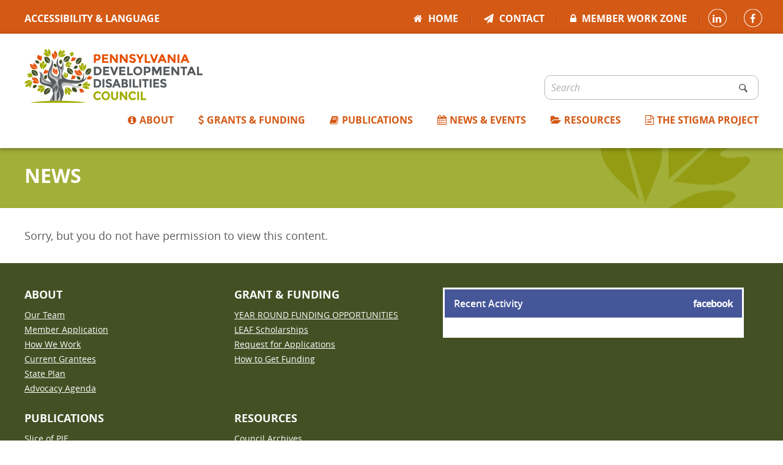

--- FILE ---
content_type: text/html; charset=UTF-8
request_url: https://www.paddc.org/restricted-document/pie-agenda-1-22/
body_size: 14543
content:

<!DOCTYPE html>
<!--[if lte IE 6]>     <html dir="ltr" lang="en-US" prefix="og: https://ogp.me/ns#" class="no-js lte-ie9 lte-ie8 lte-ie7 lte-ie6"> <![endif]-->
<!--[if lte IE 7]>     <html dir="ltr" lang="en-US" prefix="og: https://ogp.me/ns#" class="no-js lte-ie9 lte-ie8 lte-ie7"> <![endif]-->
<!--[if lte IE 8]>     <html dir="ltr" lang="en-US" prefix="og: https://ogp.me/ns#" class="no-js lte-ie9 lte-ie8"> <![endif]-->
<!--[if lte IE 9]>     <html dir="ltr" lang="en-US" prefix="og: https://ogp.me/ns#" class="no-js lte-ie9"> <![endif]-->
<!--[if gt IE 9]><!--> <html dir="ltr" lang="en-US" prefix="og: https://ogp.me/ns#" class="no-js" lang="en"> <!--<![endif]-->

<head>
	<meta http-equiv="X-UA-Compatible" content="IE=10" />
    <meta charset="UTF-8" />

    <title>PIE-Agenda-1-22 - Pennsylvania Developmental Disabilities Council</title>

    <link rel="pingback" href="https://www.paddc.org/xmlrpc.php" />

    <meta id="viewport" name="viewport" content="width=device-width, initial-scale=1.0, maximum-scale=1.0, user-scalable=1" />

    
		<!-- All in One SEO 4.8.7 - aioseo.com -->
	<meta name="robots" content="max-image-preview:large" />
	<link rel="canonical" href="https://www.paddc.org/restricted-document/pie-agenda-1-22/" />
	<meta name="generator" content="All in One SEO (AIOSEO) 4.8.7" />
		<meta property="og:locale" content="en_US" />
		<meta property="og:site_name" content="Pennsylvania Developmental Disabilities Council - Helping make Pennsylvania better for those with disabilities" />
		<meta property="og:type" content="article" />
		<meta property="og:title" content="PIE-Agenda-1-22 - Pennsylvania Developmental Disabilities Council" />
		<meta property="og:url" content="https://www.paddc.org/restricted-document/pie-agenda-1-22/" />
		<meta property="article:published_time" content="2022-01-06T21:50:58+00:00" />
		<meta property="article:modified_time" content="2022-01-06T21:50:58+00:00" />
		<meta name="twitter:card" content="summary_large_image" />
		<meta name="twitter:title" content="PIE-Agenda-1-22 - Pennsylvania Developmental Disabilities Council" />
		<script type="application/ld+json" class="aioseo-schema">
			{"@context":"https:\/\/schema.org","@graph":[{"@type":"BreadcrumbList","@id":"https:\/\/www.paddc.org\/restricted-document\/pie-agenda-1-22\/#breadcrumblist","itemListElement":[{"@type":"ListItem","@id":"https:\/\/www.paddc.org#listItem","position":1,"name":"Home","item":"https:\/\/www.paddc.org","nextItem":{"@type":"ListItem","@id":"https:\/\/www.paddc.org\/restricted-document-category\/2022-council-meetings\/#listItem","name":"2022 Council Meetings"}},{"@type":"ListItem","@id":"https:\/\/www.paddc.org\/restricted-document-category\/2022-council-meetings\/#listItem","position":2,"name":"2022 Council Meetings","item":"https:\/\/www.paddc.org\/restricted-document-category\/2022-council-meetings\/","nextItem":{"@type":"ListItem","@id":"https:\/\/www.paddc.org\/restricted-document-category\/january-2022\/#listItem","name":"January 2022"},"previousItem":{"@type":"ListItem","@id":"https:\/\/www.paddc.org#listItem","name":"Home"}},{"@type":"ListItem","@id":"https:\/\/www.paddc.org\/restricted-document-category\/january-2022\/#listItem","position":3,"name":"January 2022","item":"https:\/\/www.paddc.org\/restricted-document-category\/january-2022\/","nextItem":{"@type":"ListItem","@id":"https:\/\/www.paddc.org\/restricted-document-category\/pie-january-2022\/#listItem","name":"PIE"},"previousItem":{"@type":"ListItem","@id":"https:\/\/www.paddc.org\/restricted-document-category\/2022-council-meetings\/#listItem","name":"2022 Council Meetings"}},{"@type":"ListItem","@id":"https:\/\/www.paddc.org\/restricted-document-category\/pie-january-2022\/#listItem","position":4,"name":"PIE","item":"https:\/\/www.paddc.org\/restricted-document-category\/pie-january-2022\/","nextItem":{"@type":"ListItem","@id":"https:\/\/www.paddc.org\/restricted-document\/pie-agenda-1-22\/#listItem","name":"PIE-Agenda-1-22"},"previousItem":{"@type":"ListItem","@id":"https:\/\/www.paddc.org\/restricted-document-category\/january-2022\/#listItem","name":"January 2022"}},{"@type":"ListItem","@id":"https:\/\/www.paddc.org\/restricted-document\/pie-agenda-1-22\/#listItem","position":5,"name":"PIE-Agenda-1-22","previousItem":{"@type":"ListItem","@id":"https:\/\/www.paddc.org\/restricted-document-category\/pie-january-2022\/#listItem","name":"PIE"}}]},{"@type":"Organization","@id":"https:\/\/www.paddc.org\/#organization","name":"Pennsylvania Developmental Disabilities Council","description":"Helping make Pennsylvania better for those with disabilities","url":"https:\/\/www.paddc.org\/"},{"@type":"WebPage","@id":"https:\/\/www.paddc.org\/restricted-document\/pie-agenda-1-22\/#webpage","url":"https:\/\/www.paddc.org\/restricted-document\/pie-agenda-1-22\/","name":"PIE-Agenda-1-22 - Pennsylvania Developmental Disabilities Council","inLanguage":"en-US","isPartOf":{"@id":"https:\/\/www.paddc.org\/#website"},"breadcrumb":{"@id":"https:\/\/www.paddc.org\/restricted-document\/pie-agenda-1-22\/#breadcrumblist"},"datePublished":"2022-01-06T21:50:58+00:00","dateModified":"2022-01-06T21:50:58+00:00"},{"@type":"WebSite","@id":"https:\/\/www.paddc.org\/#website","url":"https:\/\/www.paddc.org\/","name":"Pennsylvania Developmental Disabilities Council","description":"Helping make Pennsylvania better for those with disabilities","inLanguage":"en-US","publisher":{"@id":"https:\/\/www.paddc.org\/#organization"}}]}
		</script>
		<!-- All in One SEO -->

<link rel='dns-prefetch' href='//ajax.googleapis.com' />
<link rel='dns-prefetch' href='//www.googletagmanager.com' />
<link rel="alternate" type="application/rss+xml" title="Pennsylvania Developmental Disabilities Council &raquo; Feed" href="https://www.paddc.org/feed/" />
<link rel="alternate" type="application/rss+xml" title="Pennsylvania Developmental Disabilities Council &raquo; Comments Feed" href="https://www.paddc.org/comments/feed/" />
<link rel="alternate" type="text/calendar" title="Pennsylvania Developmental Disabilities Council &raquo; iCal Feed" href="https://www.paddc.org/events/?ical=1" />
<link rel="alternate" title="oEmbed (JSON)" type="application/json+oembed" href="https://www.paddc.org/wp-json/oembed/1.0/embed?url=https%3A%2F%2Fwww.paddc.org%2Frestricted-document%2Fpie-agenda-1-22%2F" />
<link rel="alternate" title="oEmbed (XML)" type="text/xml+oembed" href="https://www.paddc.org/wp-json/oembed/1.0/embed?url=https%3A%2F%2Fwww.paddc.org%2Frestricted-document%2Fpie-agenda-1-22%2F&#038;format=xml" />
		<!-- This site uses the Google Analytics by MonsterInsights plugin v9.11.1 - Using Analytics tracking - https://www.monsterinsights.com/ -->
							<script src="//www.googletagmanager.com/gtag/js?id=G-NBR8LK3B18"  data-cfasync="false" data-wpfc-render="false" type="text/javascript" async></script>
			<script data-cfasync="false" data-wpfc-render="false" type="text/javascript">
				var mi_version = '9.11.1';
				var mi_track_user = true;
				var mi_no_track_reason = '';
								var MonsterInsightsDefaultLocations = {"page_location":"https:\/\/www.paddc.org\/restricted-document\/pie-agenda-1-22\/"};
								if ( typeof MonsterInsightsPrivacyGuardFilter === 'function' ) {
					var MonsterInsightsLocations = (typeof MonsterInsightsExcludeQuery === 'object') ? MonsterInsightsPrivacyGuardFilter( MonsterInsightsExcludeQuery ) : MonsterInsightsPrivacyGuardFilter( MonsterInsightsDefaultLocations );
				} else {
					var MonsterInsightsLocations = (typeof MonsterInsightsExcludeQuery === 'object') ? MonsterInsightsExcludeQuery : MonsterInsightsDefaultLocations;
				}

								var disableStrs = [
										'ga-disable-G-NBR8LK3B18',
									];

				/* Function to detect opted out users */
				function __gtagTrackerIsOptedOut() {
					for (var index = 0; index < disableStrs.length; index++) {
						if (document.cookie.indexOf(disableStrs[index] + '=true') > -1) {
							return true;
						}
					}

					return false;
				}

				/* Disable tracking if the opt-out cookie exists. */
				if (__gtagTrackerIsOptedOut()) {
					for (var index = 0; index < disableStrs.length; index++) {
						window[disableStrs[index]] = true;
					}
				}

				/* Opt-out function */
				function __gtagTrackerOptout() {
					for (var index = 0; index < disableStrs.length; index++) {
						document.cookie = disableStrs[index] + '=true; expires=Thu, 31 Dec 2099 23:59:59 UTC; path=/';
						window[disableStrs[index]] = true;
					}
				}

				if ('undefined' === typeof gaOptout) {
					function gaOptout() {
						__gtagTrackerOptout();
					}
				}
								window.dataLayer = window.dataLayer || [];

				window.MonsterInsightsDualTracker = {
					helpers: {},
					trackers: {},
				};
				if (mi_track_user) {
					function __gtagDataLayer() {
						dataLayer.push(arguments);
					}

					function __gtagTracker(type, name, parameters) {
						if (!parameters) {
							parameters = {};
						}

						if (parameters.send_to) {
							__gtagDataLayer.apply(null, arguments);
							return;
						}

						if (type === 'event') {
														parameters.send_to = monsterinsights_frontend.v4_id;
							var hookName = name;
							if (typeof parameters['event_category'] !== 'undefined') {
								hookName = parameters['event_category'] + ':' + name;
							}

							if (typeof MonsterInsightsDualTracker.trackers[hookName] !== 'undefined') {
								MonsterInsightsDualTracker.trackers[hookName](parameters);
							} else {
								__gtagDataLayer('event', name, parameters);
							}
							
						} else {
							__gtagDataLayer.apply(null, arguments);
						}
					}

					__gtagTracker('js', new Date());
					__gtagTracker('set', {
						'developer_id.dZGIzZG': true,
											});
					if ( MonsterInsightsLocations.page_location ) {
						__gtagTracker('set', MonsterInsightsLocations);
					}
										__gtagTracker('config', 'G-NBR8LK3B18', {"forceSSL":"true","link_attribution":"true"} );
										window.gtag = __gtagTracker;										(function () {
						/* https://developers.google.com/analytics/devguides/collection/analyticsjs/ */
						/* ga and __gaTracker compatibility shim. */
						var noopfn = function () {
							return null;
						};
						var newtracker = function () {
							return new Tracker();
						};
						var Tracker = function () {
							return null;
						};
						var p = Tracker.prototype;
						p.get = noopfn;
						p.set = noopfn;
						p.send = function () {
							var args = Array.prototype.slice.call(arguments);
							args.unshift('send');
							__gaTracker.apply(null, args);
						};
						var __gaTracker = function () {
							var len = arguments.length;
							if (len === 0) {
								return;
							}
							var f = arguments[len - 1];
							if (typeof f !== 'object' || f === null || typeof f.hitCallback !== 'function') {
								if ('send' === arguments[0]) {
									var hitConverted, hitObject = false, action;
									if ('event' === arguments[1]) {
										if ('undefined' !== typeof arguments[3]) {
											hitObject = {
												'eventAction': arguments[3],
												'eventCategory': arguments[2],
												'eventLabel': arguments[4],
												'value': arguments[5] ? arguments[5] : 1,
											}
										}
									}
									if ('pageview' === arguments[1]) {
										if ('undefined' !== typeof arguments[2]) {
											hitObject = {
												'eventAction': 'page_view',
												'page_path': arguments[2],
											}
										}
									}
									if (typeof arguments[2] === 'object') {
										hitObject = arguments[2];
									}
									if (typeof arguments[5] === 'object') {
										Object.assign(hitObject, arguments[5]);
									}
									if ('undefined' !== typeof arguments[1].hitType) {
										hitObject = arguments[1];
										if ('pageview' === hitObject.hitType) {
											hitObject.eventAction = 'page_view';
										}
									}
									if (hitObject) {
										action = 'timing' === arguments[1].hitType ? 'timing_complete' : hitObject.eventAction;
										hitConverted = mapArgs(hitObject);
										__gtagTracker('event', action, hitConverted);
									}
								}
								return;
							}

							function mapArgs(args) {
								var arg, hit = {};
								var gaMap = {
									'eventCategory': 'event_category',
									'eventAction': 'event_action',
									'eventLabel': 'event_label',
									'eventValue': 'event_value',
									'nonInteraction': 'non_interaction',
									'timingCategory': 'event_category',
									'timingVar': 'name',
									'timingValue': 'value',
									'timingLabel': 'event_label',
									'page': 'page_path',
									'location': 'page_location',
									'title': 'page_title',
									'referrer' : 'page_referrer',
								};
								for (arg in args) {
																		if (!(!args.hasOwnProperty(arg) || !gaMap.hasOwnProperty(arg))) {
										hit[gaMap[arg]] = args[arg];
									} else {
										hit[arg] = args[arg];
									}
								}
								return hit;
							}

							try {
								f.hitCallback();
							} catch (ex) {
							}
						};
						__gaTracker.create = newtracker;
						__gaTracker.getByName = newtracker;
						__gaTracker.getAll = function () {
							return [];
						};
						__gaTracker.remove = noopfn;
						__gaTracker.loaded = true;
						window['__gaTracker'] = __gaTracker;
					})();
									} else {
										console.log("");
					(function () {
						function __gtagTracker() {
							return null;
						}

						window['__gtagTracker'] = __gtagTracker;
						window['gtag'] = __gtagTracker;
					})();
									}
			</script>
							<!-- / Google Analytics by MonsterInsights -->
		<style id='wp-img-auto-sizes-contain-inline-css' type='text/css'>
img:is([sizes=auto i],[sizes^="auto," i]){contain-intrinsic-size:3000px 1500px}
/*# sourceURL=wp-img-auto-sizes-contain-inline-css */
</style>
<link rel='stylesheet' id='theme-my-login-css' href='https://www.paddc.org/wp-content/plugins/theme-my-login/theme-my-login.css?ver=6.4.6' type='text/css' media='all' />
<style id='wp-emoji-styles-inline-css' type='text/css'>

	img.wp-smiley, img.emoji {
		display: inline !important;
		border: none !important;
		box-shadow: none !important;
		height: 1em !important;
		width: 1em !important;
		margin: 0 0.07em !important;
		vertical-align: -0.1em !important;
		background: none !important;
		padding: 0 !important;
	}
/*# sourceURL=wp-emoji-styles-inline-css */
</style>
<link rel='stylesheet' id='wp-block-library-css' href='https://www.paddc.org/wp-includes/css/dist/block-library/style.min.css?ver=6.9' type='text/css' media='all' />
<style id='global-styles-inline-css' type='text/css'>
:root{--wp--preset--aspect-ratio--square: 1;--wp--preset--aspect-ratio--4-3: 4/3;--wp--preset--aspect-ratio--3-4: 3/4;--wp--preset--aspect-ratio--3-2: 3/2;--wp--preset--aspect-ratio--2-3: 2/3;--wp--preset--aspect-ratio--16-9: 16/9;--wp--preset--aspect-ratio--9-16: 9/16;--wp--preset--color--black: #000000;--wp--preset--color--cyan-bluish-gray: #abb8c3;--wp--preset--color--white: #ffffff;--wp--preset--color--pale-pink: #f78da7;--wp--preset--color--vivid-red: #cf2e2e;--wp--preset--color--luminous-vivid-orange: #ff6900;--wp--preset--color--luminous-vivid-amber: #fcb900;--wp--preset--color--light-green-cyan: #7bdcb5;--wp--preset--color--vivid-green-cyan: #00d084;--wp--preset--color--pale-cyan-blue: #8ed1fc;--wp--preset--color--vivid-cyan-blue: #0693e3;--wp--preset--color--vivid-purple: #9b51e0;--wp--preset--gradient--vivid-cyan-blue-to-vivid-purple: linear-gradient(135deg,rgb(6,147,227) 0%,rgb(155,81,224) 100%);--wp--preset--gradient--light-green-cyan-to-vivid-green-cyan: linear-gradient(135deg,rgb(122,220,180) 0%,rgb(0,208,130) 100%);--wp--preset--gradient--luminous-vivid-amber-to-luminous-vivid-orange: linear-gradient(135deg,rgb(252,185,0) 0%,rgb(255,105,0) 100%);--wp--preset--gradient--luminous-vivid-orange-to-vivid-red: linear-gradient(135deg,rgb(255,105,0) 0%,rgb(207,46,46) 100%);--wp--preset--gradient--very-light-gray-to-cyan-bluish-gray: linear-gradient(135deg,rgb(238,238,238) 0%,rgb(169,184,195) 100%);--wp--preset--gradient--cool-to-warm-spectrum: linear-gradient(135deg,rgb(74,234,220) 0%,rgb(151,120,209) 20%,rgb(207,42,186) 40%,rgb(238,44,130) 60%,rgb(251,105,98) 80%,rgb(254,248,76) 100%);--wp--preset--gradient--blush-light-purple: linear-gradient(135deg,rgb(255,206,236) 0%,rgb(152,150,240) 100%);--wp--preset--gradient--blush-bordeaux: linear-gradient(135deg,rgb(254,205,165) 0%,rgb(254,45,45) 50%,rgb(107,0,62) 100%);--wp--preset--gradient--luminous-dusk: linear-gradient(135deg,rgb(255,203,112) 0%,rgb(199,81,192) 50%,rgb(65,88,208) 100%);--wp--preset--gradient--pale-ocean: linear-gradient(135deg,rgb(255,245,203) 0%,rgb(182,227,212) 50%,rgb(51,167,181) 100%);--wp--preset--gradient--electric-grass: linear-gradient(135deg,rgb(202,248,128) 0%,rgb(113,206,126) 100%);--wp--preset--gradient--midnight: linear-gradient(135deg,rgb(2,3,129) 0%,rgb(40,116,252) 100%);--wp--preset--font-size--small: 13px;--wp--preset--font-size--medium: 20px;--wp--preset--font-size--large: 36px;--wp--preset--font-size--x-large: 42px;--wp--preset--spacing--20: 0.44rem;--wp--preset--spacing--30: 0.67rem;--wp--preset--spacing--40: 1rem;--wp--preset--spacing--50: 1.5rem;--wp--preset--spacing--60: 2.25rem;--wp--preset--spacing--70: 3.38rem;--wp--preset--spacing--80: 5.06rem;--wp--preset--shadow--natural: 6px 6px 9px rgba(0, 0, 0, 0.2);--wp--preset--shadow--deep: 12px 12px 50px rgba(0, 0, 0, 0.4);--wp--preset--shadow--sharp: 6px 6px 0px rgba(0, 0, 0, 0.2);--wp--preset--shadow--outlined: 6px 6px 0px -3px rgb(255, 255, 255), 6px 6px rgb(0, 0, 0);--wp--preset--shadow--crisp: 6px 6px 0px rgb(0, 0, 0);}:where(.is-layout-flex){gap: 0.5em;}:where(.is-layout-grid){gap: 0.5em;}body .is-layout-flex{display: flex;}.is-layout-flex{flex-wrap: wrap;align-items: center;}.is-layout-flex > :is(*, div){margin: 0;}body .is-layout-grid{display: grid;}.is-layout-grid > :is(*, div){margin: 0;}:where(.wp-block-columns.is-layout-flex){gap: 2em;}:where(.wp-block-columns.is-layout-grid){gap: 2em;}:where(.wp-block-post-template.is-layout-flex){gap: 1.25em;}:where(.wp-block-post-template.is-layout-grid){gap: 1.25em;}.has-black-color{color: var(--wp--preset--color--black) !important;}.has-cyan-bluish-gray-color{color: var(--wp--preset--color--cyan-bluish-gray) !important;}.has-white-color{color: var(--wp--preset--color--white) !important;}.has-pale-pink-color{color: var(--wp--preset--color--pale-pink) !important;}.has-vivid-red-color{color: var(--wp--preset--color--vivid-red) !important;}.has-luminous-vivid-orange-color{color: var(--wp--preset--color--luminous-vivid-orange) !important;}.has-luminous-vivid-amber-color{color: var(--wp--preset--color--luminous-vivid-amber) !important;}.has-light-green-cyan-color{color: var(--wp--preset--color--light-green-cyan) !important;}.has-vivid-green-cyan-color{color: var(--wp--preset--color--vivid-green-cyan) !important;}.has-pale-cyan-blue-color{color: var(--wp--preset--color--pale-cyan-blue) !important;}.has-vivid-cyan-blue-color{color: var(--wp--preset--color--vivid-cyan-blue) !important;}.has-vivid-purple-color{color: var(--wp--preset--color--vivid-purple) !important;}.has-black-background-color{background-color: var(--wp--preset--color--black) !important;}.has-cyan-bluish-gray-background-color{background-color: var(--wp--preset--color--cyan-bluish-gray) !important;}.has-white-background-color{background-color: var(--wp--preset--color--white) !important;}.has-pale-pink-background-color{background-color: var(--wp--preset--color--pale-pink) !important;}.has-vivid-red-background-color{background-color: var(--wp--preset--color--vivid-red) !important;}.has-luminous-vivid-orange-background-color{background-color: var(--wp--preset--color--luminous-vivid-orange) !important;}.has-luminous-vivid-amber-background-color{background-color: var(--wp--preset--color--luminous-vivid-amber) !important;}.has-light-green-cyan-background-color{background-color: var(--wp--preset--color--light-green-cyan) !important;}.has-vivid-green-cyan-background-color{background-color: var(--wp--preset--color--vivid-green-cyan) !important;}.has-pale-cyan-blue-background-color{background-color: var(--wp--preset--color--pale-cyan-blue) !important;}.has-vivid-cyan-blue-background-color{background-color: var(--wp--preset--color--vivid-cyan-blue) !important;}.has-vivid-purple-background-color{background-color: var(--wp--preset--color--vivid-purple) !important;}.has-black-border-color{border-color: var(--wp--preset--color--black) !important;}.has-cyan-bluish-gray-border-color{border-color: var(--wp--preset--color--cyan-bluish-gray) !important;}.has-white-border-color{border-color: var(--wp--preset--color--white) !important;}.has-pale-pink-border-color{border-color: var(--wp--preset--color--pale-pink) !important;}.has-vivid-red-border-color{border-color: var(--wp--preset--color--vivid-red) !important;}.has-luminous-vivid-orange-border-color{border-color: var(--wp--preset--color--luminous-vivid-orange) !important;}.has-luminous-vivid-amber-border-color{border-color: var(--wp--preset--color--luminous-vivid-amber) !important;}.has-light-green-cyan-border-color{border-color: var(--wp--preset--color--light-green-cyan) !important;}.has-vivid-green-cyan-border-color{border-color: var(--wp--preset--color--vivid-green-cyan) !important;}.has-pale-cyan-blue-border-color{border-color: var(--wp--preset--color--pale-cyan-blue) !important;}.has-vivid-cyan-blue-border-color{border-color: var(--wp--preset--color--vivid-cyan-blue) !important;}.has-vivid-purple-border-color{border-color: var(--wp--preset--color--vivid-purple) !important;}.has-vivid-cyan-blue-to-vivid-purple-gradient-background{background: var(--wp--preset--gradient--vivid-cyan-blue-to-vivid-purple) !important;}.has-light-green-cyan-to-vivid-green-cyan-gradient-background{background: var(--wp--preset--gradient--light-green-cyan-to-vivid-green-cyan) !important;}.has-luminous-vivid-amber-to-luminous-vivid-orange-gradient-background{background: var(--wp--preset--gradient--luminous-vivid-amber-to-luminous-vivid-orange) !important;}.has-luminous-vivid-orange-to-vivid-red-gradient-background{background: var(--wp--preset--gradient--luminous-vivid-orange-to-vivid-red) !important;}.has-very-light-gray-to-cyan-bluish-gray-gradient-background{background: var(--wp--preset--gradient--very-light-gray-to-cyan-bluish-gray) !important;}.has-cool-to-warm-spectrum-gradient-background{background: var(--wp--preset--gradient--cool-to-warm-spectrum) !important;}.has-blush-light-purple-gradient-background{background: var(--wp--preset--gradient--blush-light-purple) !important;}.has-blush-bordeaux-gradient-background{background: var(--wp--preset--gradient--blush-bordeaux) !important;}.has-luminous-dusk-gradient-background{background: var(--wp--preset--gradient--luminous-dusk) !important;}.has-pale-ocean-gradient-background{background: var(--wp--preset--gradient--pale-ocean) !important;}.has-electric-grass-gradient-background{background: var(--wp--preset--gradient--electric-grass) !important;}.has-midnight-gradient-background{background: var(--wp--preset--gradient--midnight) !important;}.has-small-font-size{font-size: var(--wp--preset--font-size--small) !important;}.has-medium-font-size{font-size: var(--wp--preset--font-size--medium) !important;}.has-large-font-size{font-size: var(--wp--preset--font-size--large) !important;}.has-x-large-font-size{font-size: var(--wp--preset--font-size--x-large) !important;}
/*# sourceURL=global-styles-inline-css */
</style>

<style id='classic-theme-styles-inline-css' type='text/css'>
/*! This file is auto-generated */
.wp-block-button__link{color:#fff;background-color:#32373c;border-radius:9999px;box-shadow:none;text-decoration:none;padding:calc(.667em + 2px) calc(1.333em + 2px);font-size:1.125em}.wp-block-file__button{background:#32373c;color:#fff;text-decoration:none}
/*# sourceURL=/wp-includes/css/classic-themes.min.css */
</style>
<link rel='stylesheet' id='contact-form-7-css' href='https://www.paddc.org/wp-content/plugins/contact-form-7/includes/css/styles.css?ver=4.6' type='text/css' media='all' />
<link rel='stylesheet' id='wp-pagenavi-css' href='https://www.paddc.org/wp-content/plugins/wp-pagenavi/pagenavi-css.css?ver=2.70' type='text/css' media='all' />
<link rel='stylesheet' id='jquery_ui_css-css' href='https://ajax.googleapis.com/ajax/libs/jqueryui/1.11.4/themes/smoothness/jquery-ui.css' type='text/css' media='all' />
<link rel='stylesheet' id='font_awesome-css' href='https://www.paddc.org/wp-content/themes/paddc/font-awesome/css/font-awesome.min.css' type='text/css' media='all' />
<link rel='stylesheet' id='ip_style-css' href='https://www.paddc.org/wp-content/themes/paddc/css/global.css' type='text/css' media='all' />
<script type="text/javascript" src="https://www.paddc.org/wp-content/plugins/google-analytics-for-wordpress/assets/js/frontend-gtag.min.js?ver=9.11.1" id="monsterinsights-frontend-script-js" async="async" data-wp-strategy="async"></script>
<script data-cfasync="false" data-wpfc-render="false" type="text/javascript" id='monsterinsights-frontend-script-js-extra'>/* <![CDATA[ */
var monsterinsights_frontend = {"js_events_tracking":"true","download_extensions":"doc,pdf,ppt,zip,xls,docx,pptx,xlsx","inbound_paths":"[{\"path\":\"\\\/go\\\/\",\"label\":\"affiliate\"},{\"path\":\"\\\/recommend\\\/\",\"label\":\"affiliate\"}]","home_url":"https:\/\/www.paddc.org","hash_tracking":"false","v4_id":"G-NBR8LK3B18"};/* ]]> */
</script>
<script type="text/javascript" src="https://www.paddc.org/wp-includes/js/jquery/jquery.min.js?ver=3.7.1" id="jquery-core-js"></script>
<script type="text/javascript" src="https://www.paddc.org/wp-includes/js/jquery/jquery-migrate.min.js?ver=3.4.1" id="jquery-migrate-js"></script>
<script type="text/javascript" src="https://www.paddc.org/wp-content/plugins/theme-my-login/modules/themed-profiles/themed-profiles.js?ver=6.9" id="tml-themed-profiles-js"></script>

<!-- Google tag (gtag.js) snippet added by Site Kit -->
<!-- Google Analytics snippet added by Site Kit -->
<script type="text/javascript" src="https://www.googletagmanager.com/gtag/js?id=GT-5TJM85HH" id="google_gtagjs-js" async></script>
<script type="text/javascript" id="google_gtagjs-js-after">
/* <![CDATA[ */
window.dataLayer = window.dataLayer || [];function gtag(){dataLayer.push(arguments);}
gtag("set","linker",{"domains":["www.paddc.org"]});
gtag("js", new Date());
gtag("set", "developer_id.dZTNiMT", true);
gtag("config", "GT-5TJM85HH");
 window._googlesitekit = window._googlesitekit || {}; window._googlesitekit.throttledEvents = []; window._googlesitekit.gtagEvent = (name, data) => { var key = JSON.stringify( { name, data } ); if ( !! window._googlesitekit.throttledEvents[ key ] ) { return; } window._googlesitekit.throttledEvents[ key ] = true; setTimeout( () => { delete window._googlesitekit.throttledEvents[ key ]; }, 5 ); gtag( "event", name, { ...data, event_source: "site-kit" } ); }; 
//# sourceURL=google_gtagjs-js-after
/* ]]> */
</script>
<link rel="https://api.w.org/" href="https://www.paddc.org/wp-json/" /><link rel="EditURI" type="application/rsd+xml" title="RSD" href="https://www.paddc.org/xmlrpc.php?rsd" />
<link rel='shortlink' href='https://www.paddc.org/?p=13025' />
<meta name="generator" content="Site Kit by Google 1.162.1" /><meta name="tec-api-version" content="v1"><meta name="tec-api-origin" content="https://www.paddc.org"><link rel="alternate" href="https://www.paddc.org/wp-json/tribe/events/v1/" /><link rel="apple-touch-icon" sizes="180x180" href="https://www.paddc.org/wp-content/themes/paddc/icons/apple-touch-icon.png">
<link rel="icon" type="image/png" href="https://www.paddc.org/wp-content/themes/paddc/icons/favicon-32x32.png" sizes="32x32">
<link rel="icon" type="image/png" href="https://www.paddc.org/wp-content/themes/paddc/icons/favicon-16x16.png" sizes="16x16">
<link rel="manifest" href="https://www.paddc.org/wp-content/themes/paddc/icons/manifest.json">
<meta name="theme-color" content="#ffffff"><link rel="shortcut icon" href="https://www.paddc.org/wp-content/themes/paddc/favicon.ico" />
		<style type="text/css" id="wp-custom-css">
			.text-sizer-wrap a {
	-webkit-text-size-adjust: 100%;
    font-family: "Open Sans",Arial,Helvetica,sans-serif;
    -webkit-font-smoothing: antialiased;
    list-style: none;
    margin: 0;
    padding: 0;
    text-decoration: none;
    outline: 0;
    display: block;
    font-size: 1.6rem;
    line-height: 1.6rem;
    font-weight: bold;
    color: #fff;
    text-transform: uppercase;
    transition: color .3s ease;
	margin: 7px 0 0;
}

.text-sizer-wrap a:after {
    -webkit-transition: all .3s ease;
    -moz-transition: all .3s ease;
    -o-transition: all .3s ease;
    transition: all .3s ease;
    display: block;
    content: '';
    margin: 6px 0 -6px;
    width: 100%;
    max-width: 0;
    height: 2px;
    background: #fff;
}
.text-sizer-wrap a:hover:after {
    max-width: 100%;
}
.tribe-events-single-event-description.tribe-events-content ul {
	list-style:unset;
}
.tribe-events-single-event-description.tribe-events-content ul {
    display: block;
    list-style-type: disc;
    margin-block-start: 1em;
    margin-block-end: 1em;
    margin-inline-start: 0px;
    margin-inline-end: 0px;
    padding-inline-start: 40px;
}
.tribe-events-single-event-description.tribe-events-content ul li ul {
padding: revert;
}
.tribe-events-single-event-description.tribe-events-content ul li ul {
list-style-type: circle;
}
.tribe-events-single-event-description.tribe-events-content ul li ul li ul {
list-style-type: square;
}		</style>
		
    <div id="fb-root"></div>
	<script>(function(d, s, id) {
	  var js, fjs = d.getElementsByTagName(s)[0];
	  if (d.getElementById(id)) return;
	  js = d.createElement(s); js.id = id;
	  js.src = "//connect.facebook.net/en_US/sdk.js#xfbml=1&version=v2.7&appId=1442035279422442";
	  fjs.parentNode.insertBefore(js, fjs);
	}(document, 'script', 'facebook-jssdk'));</script>
</head>

<body class="wp-singular ip_locked_docs-template-default single single-ip_locked_docs postid-13025 wp-theme-paddc tribe-no-js page-template-paddc">


<header class="sub-header">
    <div class="container">
        <div class="text-sizer-wrap">
        	<a href="#reciteme">Accessibility &amp; Language</a>
                   </div><!--/text-sizer-wrap-->
        		<nav class="sub-nav" role="navigation">
			<ul id="menu-sub-navigation" class=""><li id="menu-item-34" class="menu-item menu-item-type-post_type menu-item-object-page menu-item-home menu-item-34"><a href="https://www.paddc.org/"><i class="fa fa-home" aria-hidden="true"></i> Home</a></li>
<li id="menu-item-35" class="menu-item menu-item-type-post_type menu-item-object-page menu-item-35"><a href="https://www.paddc.org/contact/"><i class="fa fa-paper-plane" aria-hidden="true"></i> Contact</a></li>
<li id="menu-item-36" class="menu-item menu-item-type-post_type menu-item-object-page menu-item-36"><a href="https://www.paddc.org/members/"><i class="fa fa-lock" aria-hidden="true"></i> Member Work Zone</a></li>
<li id="menu-item-10224" class="sub-nav-social-icon menu-item menu-item-type-custom menu-item-object-custom menu-item-10224"><a target="_blank" href="https://www.linkedin.com/company/paddcouncil/"><i class="fa fa-linkedin" aria-hidden="true"></i></a></li>
<li id="menu-item-10227" class="sub-nav-social-icon menu-item menu-item-type-custom menu-item-object-custom menu-item-10227"><a target="_blank" href="https://www.facebook.com/PADDC/"><i class="fa fa-facebook-f" aria-hidden="true"></i></a></li>
</ul>		</nav><!--/nav-->
		    </div><!--/container-->
</header><!--/sub-header-->
		
<header class="header" role="banner">
	<div class="container">
					<a href="https://www.paddc.org" rel="home"><img src="https://www.paddc.org/wp-content/themes/paddc/images/logo.png" alt="Pennsylvania Developmental Disabilities Council" class="logo" /></a>
				
				<nav class="nav" role="navigation">
			<form method="get" action="https://www.paddc.org/" class="search-form" role="search">
                <label for="wp-search-field">Search</label>
                <input id="wp-search-field" type="search" value="" name="s" placeholder="Search"/>
                <input type="submit" id="search-submit" value="Search"/>
                <span class="search-icon"></span>
            </form>
            
			<a href="#" class="menu-toggle"><span class="icon"><span></span><span></span><span></span></span><span class="text">Menu</span></a>
			<ul id="menu-main-navigation" class=""><li id="menu-item-42" class="menu-item menu-item-type-post_type menu-item-object-page menu-item-has-children menu-item-42"><a href="https://www.paddc.org/about/"><i class="fa fa-info-circle" aria-hidden="true"></i>About</a>
<ul class="sub-menu">
	<li id="menu-item-9520" class="menu-item menu-item-type-post_type menu-item-object-page menu-item-9520"><a href="https://www.paddc.org/about/mission-values-statement/">Mission, Vision &#038; Values Statement</a></li>
	<li id="menu-item-53" class="menu-item menu-item-type-post_type menu-item-object-page menu-item-53"><a href="https://www.paddc.org/about/our-team/">Our Team</a></li>
	<li id="menu-item-8999" class="menu-item menu-item-type-post_type menu-item-object-page menu-item-8999"><a href="https://www.paddc.org/about/member-application/">Member Application</a></li>
	<li id="menu-item-52" class="menu-item menu-item-type-post_type menu-item-object-page menu-item-52"><a href="https://www.paddc.org/about/how-we-work/">How We Work</a></li>
	<li id="menu-item-54" class="menu-item menu-item-type-post_type menu-item-object-page menu-item-54"><a href="https://www.paddc.org/about/current-grantees/">Current Grantees</a></li>
	<li id="menu-item-55" class="menu-item menu-item-type-post_type menu-item-object-page menu-item-55"><a href="https://www.paddc.org/about/state-plan/">State Plan</a></li>
	<li id="menu-item-13486" class="menu-item menu-item-type-post_type menu-item-object-page menu-item-13486"><a href="https://www.paddc.org/about/advocacy-agenda/">Advocacy Agenda</a></li>
	<li id="menu-item-13920" class="menu-item menu-item-type-post_type menu-item-object-page menu-item-13920"><a href="https://www.paddc.org/about/graham-mulholland-visionary-leadership-award/">Graham Mulholland Visionary Leadership Award</a></li>
</ul>
</li>
<li id="menu-item-43" class="menu-item menu-item-type-post_type menu-item-object-page menu-item-has-children menu-item-43"><a href="https://www.paddc.org/grant-funding-opportunities/"><i class="fa fa-usd" aria-hidden="true"></i>Grants &#038; Funding</a>
<ul class="sub-menu">
	<li id="menu-item-60" class="menu-item menu-item-type-post_type menu-item-object-page menu-item-60"><a href="https://www.paddc.org/grant-funding-opportunities/available-projectsgrants/">YEAR ROUND FUNDING OPPORTUNITIES</a></li>
	<li id="menu-item-12183" class="menu-item menu-item-type-post_type menu-item-object-page menu-item-12183"><a href="https://www.paddc.org/grant-funding-opportunities/leaf-scholarships/">LEAF Scholarships</a></li>
	<li id="menu-item-61" class="menu-item menu-item-type-post_type menu-item-object-page menu-item-61"><a href="https://www.paddc.org/grant-funding-opportunities/rfp-book/">Request for Applications</a></li>
	<li id="menu-item-62" class="menu-item menu-item-type-post_type menu-item-object-page menu-item-62"><a href="https://www.paddc.org/grant-funding-opportunities/how-to-get-funding/">How to Get Funding</a></li>
</ul>
</li>
<li id="menu-item-44" class="menu-item menu-item-type-post_type menu-item-object-page menu-item-has-children menu-item-44"><a href="https://www.paddc.org/publications/"><i class="fa fa-book" aria-hidden="true"></i>Publications</a>
<ul class="sub-menu">
	<li id="menu-item-75" class="menu-item menu-item-type-post_type menu-item-object-page menu-item-75"><a href="https://www.paddc.org/publications/slice-of-pie/">Slice of PIE</a></li>
	<li id="menu-item-76" class="menu-item menu-item-type-post_type menu-item-object-page menu-item-76"><a href="https://www.paddc.org/publications/newsletter-archive/">Newsletter Archive</a></li>
	<li id="menu-item-13513" class="menu-item menu-item-type-post_type menu-item-object-page menu-item-13513"><a href="https://www.paddc.org/publications/spotlight/">PADDC Spotlight</a></li>
	<li id="menu-item-14571" class="menu-item menu-item-type-post_type menu-item-object-page menu-item-14571"><a href="https://www.paddc.org/publications/annual-reports/">Annual Reports</a></li>
</ul>
</li>
<li id="menu-item-45" class="menu-item menu-item-type-post_type menu-item-object-page menu-item-has-children menu-item-45"><a href="https://www.paddc.org/news-events/"><i class="fa fa-calendar" aria-hidden="true"></i>News &#038; Events</a>
<ul class="sub-menu">
	<li id="menu-item-74" class="menu-item menu-item-type-post_type menu-item-object-page current_page_parent menu-item-74"><a href="https://www.paddc.org/news-events/news/">News</a></li>
	<li id="menu-item-8022" class="menu-item menu-item-type-custom menu-item-object-custom menu-item-8022"><a href="http://www.paddc.org/events">Events</a></li>
	<li id="menu-item-12271" class="menu-item menu-item-type-post_type menu-item-object-page menu-item-12271"><a href="https://www.paddc.org/resources/disability-related-calendars/">Other Calendars</a></li>
</ul>
</li>
<li id="menu-item-46" class="menu-item menu-item-type-post_type menu-item-object-page menu-item-has-children menu-item-46"><a href="https://www.paddc.org/resources/"><i class="fa fa-folder-open" aria-hidden="true"></i>Resources</a>
<ul class="sub-menu">
	<li id="menu-item-70" class="menu-item menu-item-type-post_type menu-item-object-page menu-item-70"><a href="https://www.paddc.org/resources/council-archives/">Council Archives</a></li>
	<li id="menu-item-7561" class="menu-item menu-item-type-post_type menu-item-object-page menu-item-7561"><a href="https://www.paddc.org/resources/documents/">Documents</a></li>
	<li id="menu-item-71" class="menu-item menu-item-type-post_type menu-item-object-page menu-item-71"><a href="https://www.paddc.org/resources/videos/">Videos</a></li>
	<li id="menu-item-72" class="menu-item menu-item-type-post_type menu-item-object-page menu-item-72"><a href="https://www.paddc.org/resources/links/">Links</a></li>
	<li id="menu-item-12270" class="menu-item menu-item-type-post_type menu-item-object-page menu-item-12270"><a href="https://www.paddc.org/resources/disability-related-calendars/">Disability Related Calendars</a></li>
</ul>
</li>
<li id="menu-item-10005" class="menu-item menu-item-type-post_type menu-item-object-page menu-item-has-children menu-item-10005"><a href="https://www.paddc.org/the-stigma-project/"><i class="fa fa-file-text-o" aria-hidden="true"></i>the stigma project</a>
<ul class="sub-menu">
	<li id="menu-item-10230" class="menu-item menu-item-type-post_type menu-item-object-page menu-item-10230"><a href="https://www.paddc.org/the-stigma-project/about-stigma-project/">About</a></li>
	<li id="menu-item-10231" class="menu-item menu-item-type-post_type menu-item-object-page menu-item-10231"><a href="https://www.paddc.org/the-stigma-project/those-who-have-pledged/">The Pledge</a></li>
	<li id="menu-item-10232" class="menu-item menu-item-type-post_type menu-item-object-page menu-item-10232"><a href="https://www.paddc.org/the-stigma-project/stigma-quiz/">Stigma Quiz</a></li>
	<li id="menu-item-10233" class="menu-item menu-item-type-post_type menu-item-object-page menu-item-10233"><a href="https://www.paddc.org/the-stigma-project/media/">Media</a></li>
	<li id="menu-item-10234" class="menu-item menu-item-type-post_type menu-item-object-page menu-item-10234"><a href="https://www.paddc.org/the-stigma-project/lets-get-social/">Social Media</a></li>
	<li id="menu-item-10235" class="menu-item menu-item-type-post_type menu-item-object-page menu-item-10235"><a href="https://www.paddc.org/the-stigma-project/what-are-you-thinking-stigma-documentary/">Documentary</a></li>
</ul>
</li>
</ul>		</nav><!--/nav-->
			</div><!--/container-->
</header><!--/header-->

<section class="cta page-heading blog-title">
    <div class="container">
        <div class="cta-wrap">
        					<h1>News</h1>
           	        </div><!--/cta-wrap-->
    </div><!--/container-->
</section><!--/cta-->
<div class="page-wrap">
    <div class="container">
        <div class="content-wrap">
<main class="main" role="main">


    
        <article class="post-13025 ip_locked_docs type-ip_locked_docs status-publish hentry ip_locked_doc_categories-january-2022 ip_locked_doc_categories-pie-january-2022" id="post-13025">
            <div class="members-access-error">Sorry, but you do not have permission to view this content.</div>
        </article><!--/post-->

    

</main>

        </div><!--/content-wrap-->
    </div><!--/container-->
</div><!--/page-wrap-->




<footer class="footer-links">
	<div class="container">
					<div class="footer-menus">
									<nav class="footer-menu">
						<h3>About</h3>
						<ul id="menu-about" class=""><li id="menu-item-82" class="menu-item menu-item-type-post_type menu-item-object-page menu-item-82"><a href="https://www.paddc.org/about/our-team/">Our Team</a></li>
<li id="menu-item-8998" class="menu-item menu-item-type-post_type menu-item-object-page menu-item-8998"><a href="https://www.paddc.org/about/member-application/">Member Application</a></li>
<li id="menu-item-81" class="menu-item menu-item-type-post_type menu-item-object-page menu-item-81"><a href="https://www.paddc.org/about/how-we-work/">How We Work</a></li>
<li id="menu-item-79" class="menu-item menu-item-type-post_type menu-item-object-page menu-item-79"><a href="https://www.paddc.org/about/current-grantees/">Current Grantees</a></li>
<li id="menu-item-83" class="menu-item menu-item-type-post_type menu-item-object-page menu-item-83"><a href="https://www.paddc.org/about/state-plan/">State Plan</a></li>
<li id="menu-item-13487" class="menu-item menu-item-type-post_type menu-item-object-page menu-item-13487"><a href="https://www.paddc.org/about/advocacy-agenda/">Advocacy Agenda</a></li>
</ul>					</nav>
									<nav class="footer-menu">
						<h3>Grant &amp; Funding</h3>
						<ul id="menu-grant-funding" class=""><li id="menu-item-86" class="menu-item menu-item-type-post_type menu-item-object-page menu-item-86"><a href="https://www.paddc.org/grant-funding-opportunities/available-projectsgrants/">YEAR ROUND FUNDING OPPORTUNITIES</a></li>
<li id="menu-item-12192" class="menu-item menu-item-type-post_type menu-item-object-page menu-item-12192"><a href="https://www.paddc.org/grant-funding-opportunities/leaf-scholarships/">LEAF Scholarships</a></li>
<li id="menu-item-87" class="menu-item menu-item-type-post_type menu-item-object-page menu-item-87"><a href="https://www.paddc.org/grant-funding-opportunities/rfp-book/">Request for Applications</a></li>
<li id="menu-item-88" class="menu-item menu-item-type-post_type menu-item-object-page menu-item-88"><a href="https://www.paddc.org/grant-funding-opportunities/how-to-get-funding/">How to Get Funding</a></li>
</ul>					</nav>
									<nav class="footer-menu">
						<h3>Publications</h3>
						<ul id="menu-publications" class=""><li id="menu-item-85" class="menu-item menu-item-type-post_type menu-item-object-page menu-item-85"><a href="https://www.paddc.org/publications/slice-of-pie/">Slice of PIE</a></li>
<li id="menu-item-84" class="menu-item menu-item-type-post_type menu-item-object-page menu-item-84"><a href="https://www.paddc.org/publications/newsletter-archive/">Newsletter Archive</a></li>
<li id="menu-item-13512" class="menu-item menu-item-type-post_type menu-item-object-page menu-item-13512"><a href="https://www.paddc.org/publications/spotlight/">PADDC Spotlight</a></li>
<li id="menu-item-14572" class="menu-item menu-item-type-post_type menu-item-object-page menu-item-14572"><a href="https://www.paddc.org/publications/annual-reports/">Annual Reports</a></li>
</ul>					</nav>
									<nav class="footer-menu">
						<h3>Resources</h3>
						<ul id="menu-resources" class=""><li id="menu-item-89" class="menu-item menu-item-type-post_type menu-item-object-page menu-item-89"><a href="https://www.paddc.org/resources/council-archives/">Council Archives</a></li>
<li id="menu-item-7560" class="menu-item menu-item-type-post_type menu-item-object-page menu-item-7560"><a href="https://www.paddc.org/resources/documents/">Documents</a></li>
<li id="menu-item-90" class="menu-item menu-item-type-post_type menu-item-object-page menu-item-90"><a href="https://www.paddc.org/resources/videos/">Videos</a></li>
<li id="menu-item-91" class="menu-item menu-item-type-post_type menu-item-object-page menu-item-91"><a href="https://www.paddc.org/resources/links/">Links</a></li>
<li id="menu-item-12269" class="menu-item menu-item-type-post_type menu-item-object-page menu-item-12269"><a href="https://www.paddc.org/resources/disability-related-calendars/">Disability Related Calendars</a></li>
</ul>					</nav>
							</div>
				<div class="social-wrap">
			<h3><span class="title">Recent Activity</span><span class="fb">Facebook</span></h3>
			<div class="fb-page" data-href="https://www.facebook.com/paddc" data-tabs="timeline" data-width="588"
			     data-height="400" data-small-header="true" data-adapt-container-width="true" data-hide-cover="true"
			     data-show-facepile="false">
				<blockquote cite="https://www.facebook.com/paddc" class="fb-xfbml-parse-ignore"><a
						href="https://www.facebook.com/paddc">Pennsylvania Developmental Disabilities Council (PADDC)</a>
				</blockquote>
			</div>
		</div>
		<div class="footer-locations" style="clear: both; max-width:660px;">
			<div class="col-2 no-bullets"></p>
<ul>
<li style="list-style-type: none">
<ul>
<li style="list-style-type: none">
<ul>
<li style="float: left"><strong>Harrisburg Office<br />
</strong>Health and Human Services Building<br />
625 Forster Street, 2nd Floor<br />
Harrisburg, PA 17120<br />
<a title="Call Harrisburg Office" href="tel:+7177876057">Voice: 717-787-6057</a><br />
<a title="Call Harrisburg Office toll free" href="tel:+18776854452">Toll Free: 1-877-685-4452</a><br />
<a title="Fax Harrisburg Office" href="fax:+7176572924">Fax: 717-657-2924</a></li>
</ul>
</li>
</ul>
</li>
</ul>
<p></div>
<p><!-- This web site is supported in part by a grant from the Pennsylvania Developmental Disabilities Council, through grant number 2001PASCDD-02, from the U.S. Administration for Community Living, Department of Health and Human Services, Washington, D.C. 20201. Grantees undertaking projects with government sponsorship are encouraged to express freely their findings and conclusions. Points of view or opinions do not, therefore, necessarily represent official ACL policy. --></p>
		</div>
	</div><!--/container-->
</footer><!--/footer-links-->

<footer class="footer">
	<div class="container">
		<p>Copyright 2026. Pennsylvania Developmental Disabilities Council. All Rights Reserved. Website Design by <a
				href="http://www.inverseparadox.com/" target="_blank">Inverse Paradox</a>.</p>
				<ul id="menu-footer-navigation" class=""><li id="menu-item-77" class="menu-item menu-item-type-post_type menu-item-object-page menu-item-77"><a href="https://www.paddc.org/sitemap/">Sitemap</a></li>
<li id="menu-item-78" class="menu-item menu-item-type-post_type menu-item-object-page menu-item-78"><a href="https://www.paddc.org/privacy-policy/">Privacy Policy</a></li>
<li id="menu-item-8018" class="menu-item menu-item-type-post_type menu-item-object-page menu-item-8018"><a href="https://www.paddc.org/login/">Log In</a></li>
</ul>	</div><!--/container-->
</footer><!--/footer-->

<script type="speculationrules">
{"prefetch":[{"source":"document","where":{"and":[{"href_matches":"/*"},{"not":{"href_matches":["/wp-*.php","/wp-admin/*","/wp-content/uploads/*","/wp-content/*","/wp-content/plugins/*","/wp-content/themes/paddc/*","/*\\?(.+)"]}},{"not":{"selector_matches":"a[rel~=\"nofollow\"]"}},{"not":{"selector_matches":".no-prefetch, .no-prefetch a"}}]},"eagerness":"conservative"}]}
</script>
    <script>
        var serviceUrl = "//api.reciteme.com/asset/js?key=";
        var serviceKey = "d08bbdc5db974767fecdb41471c8ed7e7378937f";
        var options = {"Tracker":{"Ga":{"enabled":true}},"Docreader":{"endpoint":"https:\/\/docreader.reciteme.com\/doc\/url?q="},"autoEnable":0};
        var autoLoad = false;
        var enableFragment = "#reciteEnable";
        var loaded = [], frag = !1;
        window.location.hash === enableFragment && (frag = !0);

        function loadReciteScript(c, b) {
            var a = document.createElement("script");
            a.type = "text/javascript";
            a.readyState ? a.onreadystatechange = function() {
                if ("loaded" == a.readyState || "complete" == a.readyState) a.onreadystatechange = null, void 0 != b && b()
            } : void 0 != b && (a.onload = function() {
                b()
            });
            a.src = c;
            document.getElementsByTagName("head")[0].appendChild(a)
        }

        function _rc(c) {
            c += "=";
            for (var b = document.cookie.split(";"), a = 0; a < b.length; a++) {
                for (var d = b[a];
                    " " == d.charAt(0);) d = d.substring(1, d.length);
                if (0 == d.indexOf(c)) return d.substring(c.length, d.length)
            }
            return null
        }

        function loadReciteService(c) {
            for (var b = serviceUrl + serviceKey, a = 0; a < loaded.length; a++)
                if (loaded[a] == b) return;
            loaded.push(b);
            loadReciteScript(serviceUrl + serviceKey, function() {
                "function" === typeof _reciteLoaded && _reciteLoaded();
                "function" == typeof c && c();
                Recite.load(options);
                Recite.Event.subscribe("Recite:load", function() {
                    Recite.enable()
                })
            })
        }

        function loadReciteMe() {
            "true" == _rc("Recite.Persist") && loadReciteService();
            (autoLoad && "false" != _rc("Recite.Persist") || frag) && loadReciteService();

            var reciteMeButtons = document.querySelectorAll("[href='#reciteme']");
            for (var i = 0; i < reciteMeButtons.length; i++) {
                var reciteMeButton = reciteMeButtons[i];
                if (reciteMeButton) {
                    reciteMeButton.addEventListener("click", function () {
                        // Sync the toolbar with the translate button:
                        // we may need to store the page lang when recite is loaded
                        // so that we can restore it when we close ...
                        var storedLang = localStorage.getItem("user_lang");
                        if(storedLang != undefined ){
                            localStorage.setItem('launch_language' , storedLang);
                        }
                        loadReciteService();
                    });
                }
            }
        }

        if(document.addEventListener) {
            document.addEventListener("DOMContentLoaded", function(event) {
                loadReciteMe();
            });
        } else {
            loadReciteMe();
        }

        
        function _reciteLoaded() {
            
            function _syncLanguage() {
                var lang = Recite.Preferences.get('language');
                var storedLang = localStorage.getItem("user_lang");
                if (lang != storedLang) {
                    localStorage.setItem("user_lang", lang);
                }               
            }

            function _resetLang() {
                //we should set the stored lang back to what it was when recite loaded..
                var launchLang = localStorage.getItem('launch_language');
                if( launchLang != undefined ){
                    localStorage.setItem("user_lang" , launchLang);
                }
                else{
                    localStorage.removeItem("user_lang");
                }
            }

            // Recite.Event.subscribe('Preferences:load', _syncLanguage);
            // Recite.Event.subscribe('Preferences:set', _syncLanguage);
            // Recite.Event.subscribe('Preferences:reset', _syncLanguage);
            // Recite.Event.subscribe('Controls:loaded', function () {
            //     Recite.Sizzle('[data-language="default"]')[0].addEventListener("click", function () {
            //         localStorage.removeItem("user_lang");
            //     });
            // });
            Recite.Event.subscribe('Recite:disable', _resetLang);

            Recite.Event.subscribe("Controls:loaded", function () {
    var reciteButtonsStyleRestore = document.querySelectorAll("#recite-header label");
    for (var i = 0; i < reciteButtonsStyleRestore.length; i++) {
        if (reciteButtonsStyleRestore[i]) {
            reciteButtonsStyleRestore[i].setAttribute("style", "display:none!important");
        }
    }
});
        }

        

        // Translation Buttons:
        // Add translation to data-translate attributed element click events:
        var translateButtons = document.querySelectorAll("[data-translate]");
        for (var i = 0; i < translateButtons.length; i++) {
            translateButtons[i].addEventListener('click', function (e) {
                //update the non prefernces lang val here...
                var langCode = this.getAttribute("data-translate");
                if( langCode && langCode != undefined ){
                    // Do we want clicks on the in page lang selector
                    // that take place with recite open
                    // to be recalled 
                    // when recite closes?
                    // localStorage.setItem('launch_language' , langCode );
                    _handleTranslation( langCode );
                }
                
                e.preventDefault();
                e.stopPropagation();

                return false;
            }, false);
        }

        // Check for and handle stored language:
        if (_rc("Recite.Persist") === "false" || _rc("Recite.Persist") === null || _rc("Recite.Persist") == "null") {
            var storedLang = localStorage.getItem("user_lang");
            if (storedLang != "undefined") {
                _handleTranslation(storedLang);
            }
        }

        // Handle a translation:
        var reciteLoading = false;
        function _handleTranslation(lang) {
            if (lang === null || lang == "null" || lang == _getDocLang())
                return;

            if (typeof (Recite) != "undefined") {
                reciteLoading = false;
                localStorage.setItem("user_lang", lang);
                Recite.Language.Translate.translate(document.getElementsByTagName("body")[0], lang);
                if(Recite.isEnabled() ){
                    Recite.Preferences.set('language', lang);
                }
            } else {
                //check that we haven’t already requested this -
                if (!reciteLoading) {
                    loadAndTranslate(lang);
                }
            }
        }

        // Load ReciteMe core and schedule an initial translation:
        function loadAndTranslate(lang) {
            reciteLoading = true;
            loadReciteScript(serviceUrl + serviceKey, function () {
                _handleTranslation(lang); //this is in the script load callback so no ‘looping’
            });
        }

        // Assess the default language of the page:
        function _getDocLang() {
            var html = document.getElementsByTagName("html");
            if (html[0].hasAttribute("lang")) {
                return html[0].getAttribute("lang");
            }
            var body = document.getElementsByTagName("body");
            if (body[0].hasAttribute("lang")) {
                return body[0].getAttribute("lang");
            }
            return null;
        }
    </script>
		<script>
		( function ( body ) {
			'use strict';
			body.className = body.className.replace( /\btribe-no-js\b/, 'tribe-js' );
		} )( document.body );
		</script>
		<script> /* <![CDATA[ */var tribe_l10n_datatables = {"aria":{"sort_ascending":": activate to sort column ascending","sort_descending":": activate to sort column descending"},"length_menu":"Show _MENU_ entries","empty_table":"No data available in table","info":"Showing _START_ to _END_ of _TOTAL_ entries","info_empty":"Showing 0 to 0 of 0 entries","info_filtered":"(filtered from _MAX_ total entries)","zero_records":"No matching records found","search":"Search:","all_selected_text":"All items on this page were selected. ","select_all_link":"Select all pages","clear_selection":"Clear Selection.","pagination":{"all":"All","next":"Next","previous":"Previous"},"select":{"rows":{"0":"","_":": Selected %d rows","1":": Selected 1 row"}},"datepicker":{"dayNames":["Sunday","Monday","Tuesday","Wednesday","Thursday","Friday","Saturday"],"dayNamesShort":["Sun","Mon","Tue","Wed","Thu","Fri","Sat"],"dayNamesMin":["S","M","T","W","T","F","S"],"monthNames":["January","February","March","April","May","June","July","August","September","October","November","December"],"monthNamesShort":["January","February","March","April","May","June","July","August","September","October","November","December"],"monthNamesMin":["Jan","Feb","Mar","Apr","May","Jun","Jul","Aug","Sep","Oct","Nov","Dec"],"nextText":"Next","prevText":"Prev","currentText":"Today","closeText":"Done","today":"Today","clear":"Clear"}};/* ]]> */ </script><script type="text/javascript" src="https://www.paddc.org/wp-content/plugins/contact-form-7/includes/js/jquery.form.min.js?ver=3.51.0-2014.06.20" id="jquery-form-js"></script>
<script type="text/javascript" id="contact-form-7-js-extra">
/* <![CDATA[ */
var _wpcf7 = {"recaptcha":{"messages":{"empty":"Please verify that you are not a robot."}},"cached":"1"};
//# sourceURL=contact-form-7-js-extra
/* ]]> */
</script>
<script type="text/javascript" src="https://www.paddc.org/wp-content/plugins/contact-form-7/includes/js/scripts.js?ver=4.6" id="contact-form-7-js"></script>
<script type="text/javascript" src="https://ajax.googleapis.com/ajax/libs/jqueryui/1.11.4/jquery-ui.min.js" id="jquery_ui-js"></script>
<script type="text/javascript" src="https://www.paddc.org/wp-content/themes/paddc/js/theme.min.js" id="ip_script-js"></script>
<script type="text/javascript" src="https://www.paddc.org/wp-content/plugins/google-site-kit/dist/assets/js/googlesitekit-events-provider-contact-form-7-10f93ca20bbdedf1f7dd.js" id="googlesitekit-events-provider-contact-form-7-js" defer></script>
<script id="wp-emoji-settings" type="application/json">
{"baseUrl":"https://s.w.org/images/core/emoji/17.0.2/72x72/","ext":".png","svgUrl":"https://s.w.org/images/core/emoji/17.0.2/svg/","svgExt":".svg","source":{"concatemoji":"https://www.paddc.org/wp-includes/js/wp-emoji-release.min.js?ver=6.9"}}
</script>
<script type="module">
/* <![CDATA[ */
/*! This file is auto-generated */
const a=JSON.parse(document.getElementById("wp-emoji-settings").textContent),o=(window._wpemojiSettings=a,"wpEmojiSettingsSupports"),s=["flag","emoji"];function i(e){try{var t={supportTests:e,timestamp:(new Date).valueOf()};sessionStorage.setItem(o,JSON.stringify(t))}catch(e){}}function c(e,t,n){e.clearRect(0,0,e.canvas.width,e.canvas.height),e.fillText(t,0,0);t=new Uint32Array(e.getImageData(0,0,e.canvas.width,e.canvas.height).data);e.clearRect(0,0,e.canvas.width,e.canvas.height),e.fillText(n,0,0);const a=new Uint32Array(e.getImageData(0,0,e.canvas.width,e.canvas.height).data);return t.every((e,t)=>e===a[t])}function p(e,t){e.clearRect(0,0,e.canvas.width,e.canvas.height),e.fillText(t,0,0);var n=e.getImageData(16,16,1,1);for(let e=0;e<n.data.length;e++)if(0!==n.data[e])return!1;return!0}function u(e,t,n,a){switch(t){case"flag":return n(e,"\ud83c\udff3\ufe0f\u200d\u26a7\ufe0f","\ud83c\udff3\ufe0f\u200b\u26a7\ufe0f")?!1:!n(e,"\ud83c\udde8\ud83c\uddf6","\ud83c\udde8\u200b\ud83c\uddf6")&&!n(e,"\ud83c\udff4\udb40\udc67\udb40\udc62\udb40\udc65\udb40\udc6e\udb40\udc67\udb40\udc7f","\ud83c\udff4\u200b\udb40\udc67\u200b\udb40\udc62\u200b\udb40\udc65\u200b\udb40\udc6e\u200b\udb40\udc67\u200b\udb40\udc7f");case"emoji":return!a(e,"\ud83e\u1fac8")}return!1}function f(e,t,n,a){let r;const o=(r="undefined"!=typeof WorkerGlobalScope&&self instanceof WorkerGlobalScope?new OffscreenCanvas(300,150):document.createElement("canvas")).getContext("2d",{willReadFrequently:!0}),s=(o.textBaseline="top",o.font="600 32px Arial",{});return e.forEach(e=>{s[e]=t(o,e,n,a)}),s}function r(e){var t=document.createElement("script");t.src=e,t.defer=!0,document.head.appendChild(t)}a.supports={everything:!0,everythingExceptFlag:!0},new Promise(t=>{let n=function(){try{var e=JSON.parse(sessionStorage.getItem(o));if("object"==typeof e&&"number"==typeof e.timestamp&&(new Date).valueOf()<e.timestamp+604800&&"object"==typeof e.supportTests)return e.supportTests}catch(e){}return null}();if(!n){if("undefined"!=typeof Worker&&"undefined"!=typeof OffscreenCanvas&&"undefined"!=typeof URL&&URL.createObjectURL&&"undefined"!=typeof Blob)try{var e="postMessage("+f.toString()+"("+[JSON.stringify(s),u.toString(),c.toString(),p.toString()].join(",")+"));",a=new Blob([e],{type:"text/javascript"});const r=new Worker(URL.createObjectURL(a),{name:"wpTestEmojiSupports"});return void(r.onmessage=e=>{i(n=e.data),r.terminate(),t(n)})}catch(e){}i(n=f(s,u,c,p))}t(n)}).then(e=>{for(const n in e)a.supports[n]=e[n],a.supports.everything=a.supports.everything&&a.supports[n],"flag"!==n&&(a.supports.everythingExceptFlag=a.supports.everythingExceptFlag&&a.supports[n]);var t;a.supports.everythingExceptFlag=a.supports.everythingExceptFlag&&!a.supports.flag,a.supports.everything||((t=a.source||{}).concatemoji?r(t.concatemoji):t.wpemoji&&t.twemoji&&(r(t.twemoji),r(t.wpemoji)))});
//# sourceURL=https://www.paddc.org/wp-includes/js/wp-emoji-loader.min.js
/* ]]> */
</script>
</body>
</html>

--- FILE ---
content_type: text/css
request_url: https://www.paddc.org/wp-content/themes/paddc/css/global.css
body_size: 13288
content:
/*! normalize.css v2.0.1 | MIT License | git.io/normalize */*{margin:0;padding:0}a,a img,img{text-decoration:none;outline:0}a img{border:none;outline:none}ul{list-style:none}article,aside,details,figcaption,figure,footer,header,hgroup,nav,section,summary{display:block}audio,canvas,video{display:inline-block}audio:not([controls]){display:none;height:0}[hidden]{display:none}html{font-family:sans-serif;-webkit-text-size-adjust:100%;-ms-text-size-adjust:100%}body{margin:0}a:focus{outline:0}a:active,a:hover{outline:0}h1{font-size:2em}abbr[title]{border-bottom:1px dotted}b,strong{font-weight:bold}dfn{font-style:italic}mark{background:#ff0;color:#000}code,kbd,pre,samp{font-family:monospace, serif;font-size:1em}pre{white-space:pre;white-space:pre-wrap;word-wrap:break-word}q{quotes:"\201C" "\201D" "\2018" "\2019"}small{font-size:80%}sub,sup{font-size:75%;line-height:0;position:relative;vertical-align:baseline}sup{top:-0.5em}sub{bottom:-0.25em}img{border:0}svg:not(:root){overflow:hidden}figure{margin:0}fieldset{border:1px solid #c0c0c0;margin:0 2px;padding:0.35em 0.625em 0.75em}legend{border:0;padding:0}button,input,select,textarea{font-family:inherit;font-size:100%;margin:0}button,input{line-height:normal}button,html input[type="button"],input[type="reset"],input[type="submit"]{-webkit-appearance:button;cursor:pointer}button[disabled],input[disabled]{cursor:default}input[type="checkbox"],input[type="radio"]{box-sizing:border-box;padding:0}input[type="search"]{-webkit-appearance:textfield;-moz-box-sizing:content-box;-webkit-box-sizing:content-box;box-sizing:content-box}input[type="search"]::-webkit-search-cancel-button,input[type="search"]::-webkit-search-decoration{-webkit-appearance:none}button::-moz-focus-inner,input::-moz-focus-inner{border:0;padding:0}textarea{overflow:auto;vertical-align:top}table{border-collapse:collapse;border-spacing:0}@font-face{font-family:'Open Sans';src:url("../fonts/opensans-regular-webfont.woff2") format("woff2"),url("../fonts/opensans-regular-webfont.woff") format("woff");font-weight:normal;font-style:normal}@font-face{font-family:'Open Sans';src:url("../fonts/opensans-italic-webfont.woff2") format("woff2"),url("../fonts/opensans-italic-webfont.woff") format("woff");font-weight:normal;font-style:italic}@font-face{font-family:'Open Sans';src:url("../fonts/opensans-bold-webfont.woff2") format("woff2"),url("../fonts/opensans-bold-webfont.woff") format("woff");font-weight:bold;font-style:normal}@font-face{font-family:'Open Sans';src:url("../fonts/opensans-bolditalic-webfont.woff2") format("woff2"),url("../fonts/opensans-bolditalic-webfont.woff") format("woff");font-weight:bold;font-style:italic}@font-face{font-family:'Open Sans';src:url("../fonts/opensans-semibold-webfont.woff2") format("woff2"),url("../fonts/opensans-semibold-webfont.woff") format("woff");font-weight:300;font-style:normal}@font-face{font-family:'Open Sans';src:url("../fonts/opensans-semibolditalic-webfont.woff2") format("woff2"),url("../fonts/opensans-semibolditalic-webfont.woff") format("woff");font-weight:300;font-style:italic}.page-wrap .heading-with-desc:after,.row .heading-with-desc:after,.gallery:after,.container:after,header:after,header.sub-header .text-sizer-wrap .text-sizer:after,.sub-nav:after,.nav:after,.form-field-footer:after,.form-footer:after,.banner:after,.post-item:after,.wp-pagenavi:after,footer:after,footer.footer-links .footer-menus:after,footer.footer-links .social-wrap h3:after,footer.footer ul:after,.cta:after,.cta.page-heading.blog-title .cta-wrap:after,.page-wrap:after,.main:after,.sidebar:after,.row:after,.updates .news-blocks:after,.updates .newsletter:after,.help .help-links-wrap .help-links:after,.team-list .team-members:after,.team-list .team-members .team-member:after,.stigma-social:after,.columns:after,.videos:after,.video-filters:after,table.ip_links-list:after,.link-filters:after,.council-archive-info:after,.council-archive-info p:after,.council-search-form:after,.document-filters:after,.document-filters ul:after,.documents-list:after,.slice-sections:after,ul.slice-list:after,.members:after{content:".";display:block;clear:both;height:0;overflow:hidden;visibility:hidden}.lte-ie8 .page-wrap .heading-with-desc,.page-wrap .lte-ie8 .heading-with-desc,.lte-ie8 .row .heading-with-desc,.row .lte-ie8 .heading-with-desc,.lte-ie8 .gallery,.lte-ie8 .container,.lte-ie8 header,.lte-ie8 header.sub-header .text-sizer-wrap .text-sizer,header.sub-header .text-sizer-wrap .lte-ie8 .text-sizer,.lte-ie8 .sub-nav,.lte-ie8 .nav,.lte-ie8 .form-field-footer,.lte-ie8 .form-footer,.lte-ie8 .banner,.lte-ie8 .post-item,.lte-ie8 .wp-pagenavi,.lte-ie8 footer,.lte-ie8 footer.footer-links .footer-menus,footer.footer-links .lte-ie8 .footer-menus,.lte-ie8 footer.footer-links .social-wrap h3,footer.footer-links .social-wrap .lte-ie8 h3,.lte-ie8 footer.footer ul,footer.footer .lte-ie8 ul,.lte-ie8 .cta,.lte-ie8 .cta.page-heading.blog-title .cta-wrap,.cta.page-heading.blog-title .lte-ie8 .cta-wrap,.lte-ie8 .page-wrap,.lte-ie8 .main,.lte-ie8 .sidebar,.lte-ie8 .row,.lte-ie8 .updates .news-blocks,.updates .lte-ie8 .news-blocks,.lte-ie8 .updates .newsletter,.updates .lte-ie8 .newsletter,.lte-ie8 .help .help-links-wrap .help-links,.help .help-links-wrap .lte-ie8 .help-links,.lte-ie8 .team-list .team-members,.team-list .lte-ie8 .team-members,.lte-ie8 .team-list .team-members .team-member,.team-list .team-members .lte-ie8 .team-member,.lte-ie8 .stigma-social,.lte-ie8 .columns,.lte-ie8 .videos,.lte-ie8 .video-filters,.lte-ie8 table.ip_links-list,.lte-ie8 .link-filters,.lte-ie8 .council-archive-info,.lte-ie8 .council-archive-info p,.council-archive-info .lte-ie8 p,.lte-ie8 .council-search-form,.lte-ie8 .document-filters,.lte-ie8 .document-filters ul,.document-filters .lte-ie8 ul,.lte-ie8 .documents-list,.lte-ie8 .slice-sections,.lte-ie8 ul.slice-list,.lte-ie8 .members{zoom:1}.page-wrap h1,.row h1{margin:0 0 0.75em;font-size:36px;font-size:3.6rem;line-height:44px;line-height:4.4rem;font-weight:bold;color:#455126;text-transform:uppercase}.page-wrap h2,.row h2{margin:0 0 0.4em;font-size:32px;font-size:3.2rem;line-height:40px;line-height:4rem;font-weight:bold;color:#455126;text-transform:uppercase}.page-wrap h3,.row h3{margin:0 0 0.5em;font-size:24px;font-size:2.4rem;line-height:30px;line-height:3rem;font-weight:bold;color:#455126}.page-wrap h4,.row h4{margin:0 0 0.35em;font-size:22px;font-size:2.2rem;line-height:28px;line-height:2.8rem;font-family:Georgia,Times,"Times New Roman",serif;font-weight:bold;color:#585a5c}.page-wrap h5,.row h5{font-size:18px;font-size:1.8rem;line-height:30px;line-height:3rem;font-weight:bold;color:#585a5c}.page-wrap h6,.row h6{margin:0 0 0.4em;font-size:16px;font-size:1.6rem;line-height:20px;line-height:2rem;font-weight:bold;color:#455126;text-transform:uppercase}.page-wrap .heading-with-desc,.row .heading-with-desc{margin:0 0 20px;overflow:hidden}.page-wrap .heading-with-desc h1,.page-wrap .heading-with-desc h2,.page-wrap .heading-with-desc h3,.page-wrap .heading-with-desc h4,.page-wrap .heading-with-desc h5,.page-wrap .heading-with-desc h6,.row .heading-with-desc h1,.row .heading-with-desc h2,.row .heading-with-desc h3,.row .heading-with-desc h4,.row .heading-with-desc h5,.row .heading-with-desc h6{display:inline-block;margin:0;vertical-align:middle}.page-wrap .heading-with-desc p,.row .heading-with-desc p{position:relative;display:inline-block;margin:0 0 0 15px;padding:0 0 0 15px;border-left:1px #d1d1d1 solid;vertical-align:middle}.page-wrap .heading-with-desc p:before,.row .heading-with-desc p:before{content:'';display:block;position:absolute;top:0;left:-2px;background:#ffffff;width:1px;height:100%}@media (max-width: 1220px){.page-wrap .heading-with-desc h1,.page-wrap .heading-with-desc h2,.page-wrap .heading-with-desc h3,.page-wrap .heading-with-desc h4,.page-wrap .heading-with-desc h5,.page-wrap .heading-with-desc h6,.row .heading-with-desc h1,.row .heading-with-desc h2,.row .heading-with-desc h3,.row .heading-with-desc h4,.row .heading-with-desc h5,.row .heading-with-desc h6{display:block}.page-wrap .heading-with-desc p,.row .heading-with-desc p{display:block;margin:0;padding:0;border-left:0 !important}.page-wrap .heading-with-desc p:before,.row .heading-with-desc p:before{display:none !important}}.page-wrap p,.row p{margin:0 0 1em;font-size:18px;font-size:1.8rem;line-height:30px;line-height:3rem;font-family:"Open Sans",Arial,Helvetica,sans-serif;color:#585a5c}.page-wrap a,.row a{-webkit-transition:color .3s ease;-moz-transition:color .3s ease;-o-transition:color .3s ease;transition:color .3s ease;font-weight:bold;color:#d35915;text-decoration:underline}.no-touch .page-wrap a:hover,.no-touch .row a:hover{color:#a2af39}.page-wrap ul,.row ul{margin:0 0 1em;list-style:none}.page-wrap ul li,.row ul li{padding:0 0 0 40px;background-image:url(../images/icons/icon-check.png);background-repeat:no-repeat;background-size:18px auto;background-position:2px 8px;color:#585a5c;font-size:18px;font-size:1.8rem;line-height:30px;line-height:3rem;font-family:"Open Sans",Arial,Helvetica,sans-serif}.page-wrap ul ul,.row ul ul{margin:0.5em 0}.page-wrap ul ol,.row ul ol{margin:0.5em 0 0.5em 1.5em}.page-wrap ul ol li,.row ul ol li{padding:0;background:none}.page-wrap .orange li,.row .orange li{background-image:url(../images/icons/icon-check-orange.png)}.page-wrap .white li,.row .white li{background-image:url(../images/icons/icon-check-white.png)}.page-wrap ol,.row ol{margin:0 0 1em 1.5em;list-style:decimal outside}.page-wrap ol li,.row ol li{color:#585a5c;font-size:18px;font-size:1.8rem;line-height:30px;line-height:3rem;font-family:"Open Sans",Arial,Helvetica,sans-serif}.page-wrap ol ol,.row ol ol{margin:0.5em 0 0.5em 1.5em}.page-wrap ol ul,.row ol ul{margin:0.5em 0}.page-wrap li,.row li{margin-bottom:0.5em}.page-wrap .col-2 ul,.page-wrap .col-2 ol,.row .col-2 ul,.row .col-2 ol{-webkit-column-count:2;-webkit-column-gap:30px;-moz-column-count:2;-moz-column-gap:30px;column-count:2;column-gap:30px}@media (max-width: 500px){.page-wrap .col-2 ul,.page-wrap .col-2 ol,.row .col-2 ul,.row .col-2 ol{-webkit-column-count:1;-webkit-column-gap:0px;-moz-column-count:1;-moz-column-gap:0px;column-count:1;column-gap:0px}}.page-wrap .col-3 ul,.page-wrap .col-3 ul,.row .col-3 ul,.row .col-3 ul{-webkit-column-count:3;-webkit-column-gap:30px;-moz-column-count:3;-moz-column-gap:30px;column-count:3;column-gap:30px}@media (max-width: 700px){.page-wrap .col-3 ul,.page-wrap .col-3 ul,.row .col-3 ul,.row .col-3 ul{-webkit-column-count:2;-webkit-column-gap:30px;-moz-column-count:2;-moz-column-gap:30px;column-count:2;column-gap:30px}}@media (max-width: 500px){.page-wrap .col-3 ul,.page-wrap .col-3 ul,.row .col-3 ul,.row .col-3 ul{-webkit-column-count:1;-webkit-column-gap:0px;-moz-column-count:1;-moz-column-gap:0px;column-count:1;column-gap:0px}}.page-wrap .col-4 ul,.page-wrap .col-4 ul,.row .col-4 ul,.row .col-4 ul{-webkit-column-count:4;-webkit-column-gap:30px;-moz-column-count:4;-moz-column-gap:30px;column-count:4;column-gap:30px}@media (max-width: 1050px){.page-wrap .col-4 ul,.page-wrap .col-4 ul,.row .col-4 ul,.row .col-4 ul{-webkit-column-count:3;-webkit-column-gap:30px;-moz-column-count:3;-moz-column-gap:30px;column-count:3;column-gap:30px}}@media (max-width: 700px){.page-wrap .col-4 ul,.page-wrap .col-4 ul,.row .col-4 ul,.row .col-4 ul{-webkit-column-count:2;-webkit-column-gap:30px;-moz-column-count:2;-moz-column-gap:30px;column-count:2;column-gap:30px}}@media (max-width: 500px){.page-wrap .col-4 ul,.page-wrap .col-4 ul,.row .col-4 ul,.row .col-4 ul{-webkit-column-count:1;-webkit-column-gap:0px;-moz-column-count:1;-moz-column-gap:0px;column-count:1;column-gap:0px}}.page-wrap .col-2 ul li,.page-wrap .col-3 ul li,.page-wrap .col-4 ul li,.row .col-2 ul li,.row .col-3 ul li,.row .col-4 ul li{display:block}.page-wrap .no-bullets ul li,.row .no-bullets ul li{padding:0;background:none}.page-wrap hr,.row hr{margin:1.5em 0;background:#d8d8d8;border:0;height:1px;box-sizing:content-box;overflow:hidden}.page-wrap blockquote,.row blockquote{margin:0 2em 1em;padding:0 0 0 30px;font-family:Georgia,Times,"Times New Roman",serif;font-style:italic;border-left:1px #d8d8d8 solid}.page-wrap blockquote p,.row blockquote p{font-family:Georgia,Times,"Times New Roman",serif}.page-wrap table:not(.tml-form-table),.row table:not(.tml-form-table){width:100%;margin:0 0 1em;border:1px #d8d8d8 solid}.page-wrap table:not(.tml-form-table) thead tr td,.row table:not(.tml-form-table) thead tr td{background:#d35915;color:#fff;font-weight:bold;border-left:1px #d35915 solid !important;border-right:1px #d35915 solid !important}.page-wrap table:not(.tml-form-table) tbody tr+tr,.row table:not(.tml-form-table) tbody tr+tr{border-top:1px #d8d8d8 solid}.page-wrap table:not(.tml-form-table) tr td,.row table:not(.tml-form-table) tr td{padding:10px;background:#fff;border:1px #d8d8d8 solid}.page-wrap .box,.row .box{display:block;margin:0.75em 0 0;background:#f2f2f2;border:1px #d8d8d8 solid;padding:15px 25px 20px}.page-id-49 ul li{word-break:break-all}.aligncenter{text-align:center}.alignleft{float:left}.alignright{float:right}img.alignleft,.wp-caption.alignleft{margin:0 30px 10px 0}img.alignright,.wp-caption.alignright{margin:0 0 10px 30px}img.aligncenter,.wp-caption.aligncenter,.video-wrap.aligncenter{display:block;margin:0 auto}.video-wrap.alignleft{margin:0 50px 20px 0}.video-wrap.alignright{margin:0 0 20px 50px}.wp-caption{margin:10px 0;padding:4px 0 0;text-align:center;background-color:#f3f3f3;border:1px solid #ddd;border-radius:3px}.wp-caption .wp-caption-text{padding:0 4px 5px;font-size:11px;line-height:17px}@media (max-width: 630px){.alignleft,.alignright{float:none !important;margin:0 0 1em !important;display:block}}#tribe-events ul li{padding:0 !important;background:none !important}#tribe-events .tribe-bar-date-filter input[type=text]:focus,#tribe-events .tribe-bar-search-filter input[type=text]:focus{border:0 !important;outline:none !important;border-bottom:1px #a2af39 dashed !important}#tribe-events .tribe-bar-views-inner{padding:18px 0 45px !important}#tribe-events .tribe-bar-views-inner label{padding:0 0 5px 12px !important}#tribe-events #tribe-bar-form .tribe-bar-submit input[type=submit]{margin-top:6px !important}.no-touch #tribe-events #tribe-bar-form .tribe-bar-submit input[type=submit]:hover,#tribe-events #tribe-bar-form .tribe-bar-submit input[type=submit]:focus{background:gray !important}#tribe-events .tribe-events-tooltip h4.entry-title{padding:10px;font-size:14px !important;font-size:1.4rem !important;line-height:18px !important;line-height:1.8rem !important;font-weight:bold !important;font-family:"Open Sans",Arial,Helvetica,sans-serif !important;letter-spacing:none !important}#tribe-events .tribe-events-tooltip .tribe-event-description p{margin:10px 0 0;font-size:14px;font-size:1.4rem;line-height:18px;line-height:1.8rem}#tribe-events .tribe-events-tooltip .tribe-event-description a.more{display:none}html{font-size:62.5%;line-height:62.5%}body{font-size:18px;font-size:1.8rem;line-height:30px;line-height:3rem;font-family:"Open Sans",Arial,Helvetica,sans-serif;color:#585a5c;background-color:#fff;-webkit-font-smoothing:antialiased;-moz-font-smoothing:antialiased;-o-font-smoothing:antialiased}img{max-width:100%;height:auto}img.border{border:1px #d8d8d8 solid}a{color:#585a5c}a.btn{-webkit-transition:all .3s ease;-moz-transition:all .3s ease;-o-transition:all .3s ease;transition:all .3s ease;display:inline-block;background:#d35915;padding:15px 20px;font-size:20px;font-size:2rem;line-height:20px;line-height:2rem;font-weight:bold;color:#fff;border-radius:5px;text-decoration:none;text-transform:uppercase;margin-bottom:10px}.no-touch a.btn:hover{outline:none;background:#fb8746;color:#fff}a.btn.green{background:#a2af39}.no-touch a.btn.green:hover{background:#b7c54c}.main a.btn,a.btn.bottom{margin:0 0 1em}.clear{clear:both;height:0;overflow:hidden}.embed-container{position:relative;padding-bottom:56.25%;height:0;overflow:hidden;max-width:100%}.embed-container iframe,.embed-container object,.embed-container embed{position:absolute;top:0;left:0;width:100%;height:100%}p.more-link{text-align:right}@media (max-width: 750px){.gallery br{display:none !important}.gallery .gallery-item{width:33.33% !important}.gallery .gallery-item:nth-of-type(3n+1){clear:left}}@media (max-width: 550px){.gallery .gallery-item{width:50% !important}.gallery .gallery-item:nth-of-type(3n+1){clear:none}.gallery .gallery-item:nth-of-type(odd){clear:left}}@media (max-width: 400px){.gallery .gallery-item{width:100% !important}}.tml{margin:0 auto}.tml-profile h3{margin-top:1em;background:#d8d8d8;padding:10px 15px;color:#585a5c;text-transform:uppercase}.tml-profile table{width:100%}.tml-profile table th{text-align:left !important}.tml-profile table tr{margin:0 0 1em;display:block;padding:0 15px}.tml-profile button{display:inline-block;padding:10px 15px}ul.tml-action-links li{background-image:none}.pagination{display:flex;justify-content:center}.pagination div{margin-left:15px;margin-right:15px}.screen-reader-text{position:absolute;margin:0 0 0 -9999em;padding:0 !important;font-size:0 !important;line-height:0 !important}.container{-moz-box-sizing:border-box;-webkit-box-sizing:border-box;box-sizing:border-box;margin:0 auto;max-width:1200px;width:100%}@media (max-width: 1220px){.container{padding:0 20px}}@media (max-width: 500px){.container{padding:0 10px}}header{position:relative}header.user-header{padding:7px 0;background:#585a5c}header.user-header h1,header.user-header h2,header.user-header h3,header.user-header h4,header.user-header h5,header.user-header h6,header.user-header p,header.user-header ul,header.user-header ol,header.user-header li,header.user-header a,header.user-header blockquote,header.user-header label,header.user-header span{color:#fff}header.user-header p{float:left;font-size:14px;font-size:1.4rem;line-height:20px;line-height:2rem}header.user-header ul{float:right;margin:2px 0 0}header.user-header ul li{float:left;padding-left:10px;padding-right:10px;border-left:1px #717476 solid;border-right:1px #3f4142 solid}header.user-header ul li:first-child{padding-left:0;border-left:0}header.user-header ul li:last-child{padding-right:0;border-right:0}header.user-header ul li a{display:block;font-size:14px;font-size:1.4rem;line-height:14px;line-height:1.4rem;color:#fff}header.user-header ul li a i.fa{margin-right:5px}header.user-header ul li.current-menu-item>a,.no-touch header.user-header ul li a:hover{color:#fff;text-decoration:underline}@media (max-width: 630px){header.user-header{text-align:center}header.user-header p{float:none;font-size:12px;font-size:1.2rem}header.user-header ul{float:none;display:inline-block;margin-top:10px}header.user-header ul li a{font-size:12px;font-size:1.2rem}}header.sub-header{padding:15px 0;background:#d35915}header.sub-header h1,header.sub-header h2,header.sub-header h3,header.sub-header h4,header.sub-header h5,header.sub-header h6,header.sub-header p,header.sub-header ul,header.sub-header ol,header.sub-header li,header.sub-header a,header.sub-header blockquote,header.sub-header label,header.sub-header span{color:#fff}header.sub-header .text-sizer-wrap{float:left}header.sub-header .text-sizer-wrap>span{float:left;margin:1px 10px 0 0;font-weight:bold;text-transform:uppercase}header.sub-header .text-sizer-wrap .text-sizer{float:left}header.sub-header .text-sizer-wrap .text-sizer a{-webkit-transition:all .3s ease;-moz-transition:all .3s ease;-o-transition:all .3s ease;transition:all .3s ease;display:block;float:left;color:#fff}header.sub-header .text-sizer-wrap .text-sizer a.smaller{margin:2px 0 0;font-weight:bold;cursor:pointer}.no-touch header.sub-header .text-sizer-wrap .text-sizer a.smaller:hover{color:#edbd8f}header.sub-header .text-sizer-wrap .text-sizer a.larger{font-weight:bold;font-size:24px;font-size:2.4rem;cursor:pointer}.no-touch header.sub-header .text-sizer-wrap .text-sizer a.larger:hover{color:#edbd8f}@media (max-width: 630px){header.sub-header .text-sizer-wrap .text-sizer a{width:32px;height:32px;overflow:hidden;background-repeat:no-repeat;background-size:32px 32px;text-indent:9999px}header.sub-header .text-sizer-wrap .text-sizer a.smaller{margin:0;background-image:url(../images/icons/icon-minus.png);-webkit-transition:all .3s ease;-moz-transition:all .3s ease;-o-transition:all .3s ease;transition:all .3s ease}.no-touch header.sub-header .text-sizer-wrap .text-sizer a.smaller:hover{background-image:url(../images/icons/icon-minus-h.png)}header.sub-header .text-sizer-wrap .text-sizer a.larger{background-image:url(../images/icons/icon-plus.png);-webkit-transition:all .3s ease;-moz-transition:all .3s ease;-o-transition:all .3s ease;transition:all .3s ease}.no-touch header.sub-header .text-sizer-wrap .text-sizer a.larger:hover{background-image:url(../images/icons/icon-plus-h.png)}}header.sub-header .text-sizer-wrap .text-sizer span{display:block;float:left}header.sub-header .text-sizer-wrap .text-sizer span.slider{position:relative;display:block;margin:11px 0 0 18px;width:60px;height:18px}header.sub-header .text-sizer-wrap .text-sizer span.slider:before{position:absolute;top:-3px;left:-9px;right:0;bottom:0;content:'';width:0;height:0;border-style:solid;border-width:0 0 15px 60px;border-color:transparent transparent #ffffff transparent}header.sub-header .text-sizer-wrap .text-sizer span.slider .ui-slider-handle{position:relative;z-index:9;background:url(../images/icons/icon-pin.svg) no-repeat 0 0 !important;background-size:9px 18px !important;border:0 !important;border-radius:0 !important;width:9px !important;height:18px !important;cursor:pointer}header.sub-header .text-sizer-wrap .text-sizer span.slider .ui-slider-range{cursor:pointer}header.sub-header .text-sizer-wrap .text-sizer span.slider .ui-slider-range,header.sub-header .text-sizer-wrap .text-sizer span.slider .ui-widget-content{background:none !important;border-radius:0 !important;border:0 !important}header.sub-header .sub-nav{float:right;margin:7px 0 0}header.header{z-index:699;padding:25px 0 15px;background:#fff;box-shadow:-2px 2px 7px 0px rgba(0,0,0,0.35)}header.header .logo{float:left;width:291px}header.header .nav{float:right;margin-top:-45px}@media (max-width: 1220px){header.header .nav{margin-top:0px}}@media (max-width: 700px){header.sub-header{padding:10px 0;text-align:center}header.sub-header .text-sizer-wrap{float:none;display:inline-block}header.sub-header .sub-nav{float:none;display:block;margin:5px 0 0}header.sub-header .sub-nav ul{display:inline-block}}@media (max-width: 630px){header.header{padding:15px 0 0;text-align:center}header.header .container{padding:0}header.header .logo{float:none}header.header .nav{float:none;margin:15px 0 0}}.sub-nav{position:relative}.sub-nav ul li{float:left;padding-left:20px;padding-right:20px;border-left:1px #e36e2d solid;border-right:1px #b24a11 solid}.sub-nav ul li:first-child{padding-left:0;border-left:0}.sub-nav ul li:last-child{padding-right:0;border-right:0}.sub-nav ul li a{display:block;font-size:16px;font-size:1.6rem;line-height:16px;line-height:1.6rem;font-weight:bold;color:#fff;text-transform:uppercase;-webkit-transition:color .3s ease;-moz-transition:color .3s ease;-o-transition:color .3s ease;transition:color .3s ease}.sub-nav ul li a i.fa{position:relative;z-index:1;margin-right:5px}.sub-nav ul li a:after{-webkit-transition:all .3s ease;-moz-transition:all .3s ease;-o-transition:all .3s ease;transition:all .3s ease;display:block;content:'';margin:6px 0 -6px;width:100%;max-width:0;height:2px;background:#fff}.sub-nav ul li.current-menu-item>a,.no-touch .sub-nav ul li a:hover{color:#fff}.sub-nav ul li.current-menu-item>a:after,.no-touch .sub-nav ul li a:hover:after{max-width:100%}@media (max-width: 630px){.sub-nav ul li.sub-nav-social-icon{display:none}}.sub-nav ul li.sub-nav-social-icon a{position:relative}.sub-nav ul li.sub-nav-social-icon a:after{content:none;position:absolute;top:50%;left:50%;transform:translate(-50%, -50%);width:20px;height:20px;border-radius:50%;background-color:transparent;border:1px solid #fff}.sub-nav ul li.sub-nav-social-icon a:before{content:'';position:absolute;top:50%;left:50%;transform:translate(-57%, -52%);width:30px;height:30px;border-radius:50%;background-color:transparent;box-shadow:inset 0 0 0 1px #fff;-webkit-transition:box-shadow .3s ease;-moz-transition:box-shadow .3s ease;-o-transition:box-shadow .3s ease;transition:box-shadow .3s ease}.sub-nav ul li.sub-nav-social-icon a:hover,.sub-nav ul li.sub-nav-social-icon a:focus{color:#d35915}.sub-nav ul li.sub-nav-social-icon a:hover:before,.sub-nav ul li.sub-nav-social-icon a:focus:before{box-shadow:inset 0 0 0 30px #fff}@media (max-width: 500px){.sub-nav ul li{padding-left:5px;padding-right:5px}.sub-nav ul li a{font-size:13px;font-size:1.3rem;line-height:13px;line-height:1.3rem}.sub-nav ul li a i.fa{display:none}}.nav{position:relative;z-index:599}.nav .search-form{position:relative;float:right;width:350px;max-width:100%;margin-bottom:25px}.nav .search-form label{display:none !important}.nav .search-form input[type=search]{padding:4px 40px 4px 10px !important;width:100%;font-size:16px !important;font-size:1.6rem !important;border-radius:10px;border:1px #b9b9b9 solid !important}.nav .search-form input[type=search]:focus{border:1px #a2af39 solid !important}.nav .search-form input[type=search]::-webkit-input-placeholder{font-style:italic}.nav .search-form input[type=search]:-moz-placeholder{font-style:italic}.nav .search-form input[type=search]::-moz-placeholder{font-style:italic}.nav .search-form input[type=search]:-ms-input-placeholder{font-style:italic}.nav .search-form input[type=submit]{position:absolute;top:0;right:0;bottom:0;z-index:2;opacity:0;width:50px;height:42px;padding:0;border-radius:0}.nav .search-form span.search-icon{position:absolute;top:0;right:0;bottom:0;z-index:1;width:50px;height:42px;background:url(../images/icons/icon-search.svg) no-repeat 50% 50%;text-align:center}.nav a.menu-toggle{display:none}.nav ul{display:block;clear:both}.nav ul li{position:relative;float:left;padding-bottom:20px}.nav ul li+li{margin-left:40px}.nav ul li i.fa{margin-right:5px}.nav ul li a{-webkit-transition:all .3s ease;-moz-transition:all .3s ease;-o-transition:all .3s ease;transition:all .3s ease;display:block;font-size:16px;font-size:1.6rem;line-height:16px;line-height:1.6rem;font-weight:bold;color:#d35915;text-transform:uppercase}.nav ul li a:after{-webkit-transition:all .3s ease;-moz-transition:all .3s ease;-o-transition:all .3s ease;transition:all .3s ease;display:block;content:'';margin:6px 0 -6px;width:100%;max-width:0;height:3px;background:#a2af39}.nav ul li.current-menu-item>a,.no-touch .nav ul li:hover>a{color:#a2af39}.nav ul li.current-menu-item>a:after,.no-touch .nav ul li:hover>a:after{max-width:100%}.nav ul li:hover>ul{display:block}.nav ul li:last-child>ul{left:auto;right:0}.nav ul li ul{display:none;position:absolute;top:35px;left:0;width:250px;background:#444;box-shadow:-1px 1px 3px 0px rgba(0,0,0,0.14)}.nav ul li ul li{display:block;padding-left:15px;padding-right:15px;padding-bottom:0;float:none}.nav ul li ul li+li{margin-left:0}.nav ul li ul li a{-webkit-transition:all .3s ease;-moz-transition:all .3s ease;-o-transition:all .3s ease;transition:all .3s ease;display:block;padding:13px 0;line-height:20px;line-height:2rem;border-top:1px #353535 solid;border-bottom:1px #5b5b5b solid;color:#fff}.nav ul li ul li a:after{display:none}.nav ul li ul li:hover>ul{display:none}.nav ul li ul li:first-child>a{border-top:0}.nav ul li ul li:last-child>a{border-bottom:0}.nav ul li ul li.current-menu-item>a,.no-touch .nav ul li ul li:hover>a{color:#a2af39}.nav ul li ul li .btn-dd{-webkit-transition:all .3s ease;-moz-transition:all .3s ease;-o-transition:all .3s ease;transition:all .3s ease;position:absolute;top:0;right:15px;bottom:0;width:25px;height:48px;font-size:22px;font-size:2.2rem;font-weight:bold;color:#fff;cursor:pointer;text-align:center}.nav ul li ul li .btn-dd:before{-webkit-transition:all .3s ease;-moz-transition:all .3s ease;-o-transition:all .3s ease;transition:all .3s ease;display:block;content:'+';margin-top:10px}.no-touch .nav ul li ul li .btn-dd:hover{color:#a2af39}.nav ul li ul li .btn-dd.active:before{-moz-transform:rotate(135deg);-webkit-transform:rotate(135deg);transform:rotate(135deg)}.nav ul li ul li:last-child>ul{right:auto}.nav ul li ul li ul{display:none;position:relative;top:auto;left:auto;width:auto;z-index:3;background:#a2af39;margin:-1px -15px;box-shadow:none}.nav ul li ul li ul.active{display:block}.nav ul li ul li ul li a{font-size:14px;font-size:1.4rem;line-height:18px;line-height:1.8rem;border-top:1px #909c33 solid;border-bottom:1px #b3c141 solid}.nav ul li ul li ul li.current-menu-item>a,.no-touch .nav ul li ul li ul li:hover>a{color:#455126}.no-touch .nav ul li ul li ul li .btn-dd:hover{color:#455126}.nav ul li ul li ul li ul{background:#d35915;margin:-1px -15px}.nav ul li ul li ul li ul li a{font-size:13px;font-size:1.3rem;line-height:17px;line-height:1.7rem;border-top:1px #bc4f13 solid;border-bottom:1px #e86319 solid}.nav ul li ul li ul li ul li.current-menu-item>a,.no-touch .nav ul li ul li ul li ul li:hover>a{color:#5f2809}.nav ul li ul li ul li ul li .btn-dd{display:none}@media (max-width: 1220px){.nav a.menu-toggle{-webkit-transition:all .3s ease;-moz-transition:all .3s ease;-o-transition:all .3s ease;transition:all .3s ease;display:inline-block;clear:both;float:right;font-size:18px;font-size:1.8rem;line-height:18px;line-height:1.8rem;font-family:"Open Sans",Arial,Helvetica,sans-serif;font-weight:bold;color:#d35915;text-transform:uppercase}.nav a.menu-toggle span.icon{-moz-transform:rotate(0deg);-webkit-transform:rotate(0deg);transform:rotate(0deg);display:inline-block;position:relative;margin-right:12px;width:14px;vertical-align:top}.nav a.menu-toggle span.icon span{-webkit-transition:all .3s ease;-moz-transition:all .3s ease;-o-transition:all .3s ease;transition:all .3s ease;-moz-transform:rotate(0deg);-webkit-transform:rotate(0deg);transform:rotate(0deg);display:block;position:absolute;left:0;width:100%;height:2px;opacity:1;background:#d35915}.nav a.menu-toggle span.icon span:nth-child(1){top:2px}.nav a.menu-toggle span.icon span:nth-child(2){top:8px}.nav a.menu-toggle span.icon span:nth-child(3){top:14px}.no-touch .nav a.menu-toggle:hover{color:#a2af39}.no-touch .nav a.menu-toggle:hover span.icon span{background:#a2af39}.nav a.menu-toggle.active span.icon span:nth-child(1){top:7px;-moz-transform:rotate(135deg);-webkit-transform:rotate(135deg);transform:rotate(135deg)}.nav a.menu-toggle.active span.icon span:nth-child(2){opacity:0;left:-60px}.nav a.menu-toggle.active span.icon span:nth-child(3){top:7px;-moz-transform:rotate(-135deg);-webkit-transform:rotate(-135deg);transform:rotate(-135deg)}.nav ul{display:none;position:absolute;top:103px;left:auto;right:0;width:250px;background:#444;box-shadow:-1px 1px 3px 0px rgba(0,0,0,0.14)}.nav ul.active{display:block}.nav ul li{display:block;padding-left:15px;padding-right:15px;padding-bottom:0;float:none}.nav ul li+li{margin-left:0}.nav ul li a{-webkit-transition:all .3s ease;-moz-transition:all .3s ease;-o-transition:all .3s ease;transition:all .3s ease;display:block;padding:13px 0;line-height:20px;line-height:2rem;border-top:1px #353535 solid;border-bottom:1px #5b5b5b solid;color:#fff}.nav ul li a:after{display:none}.nav ul li:hover>ul{display:none}.nav ul li:first-child>a{border-top:0}.nav ul li:last-child>a{border-bottom:0}.nav ul li.current-menu-item>a,.no-touch .nav ul li:hover>a{color:#a2af39}.nav ul li .btn-dd{-webkit-transition:all .3s ease;-moz-transition:all .3s ease;-o-transition:all .3s ease;transition:all .3s ease;position:absolute;top:0;right:15px;bottom:0;width:25px;height:48px;font-size:22px;font-size:2.2rem;font-weight:bold;color:#fff;cursor:pointer;text-align:center}.nav ul li .btn-dd:before{-webkit-transition:all .3s ease;-moz-transition:all .3s ease;-o-transition:all .3s ease;transition:all .3s ease;display:block;content:'+';margin-top:10px}.no-touch .nav ul li .btn-dd:hover{color:#a2af39}.nav ul li .btn-dd.active:before{-moz-transform:rotate(135deg);-webkit-transform:rotate(135deg);transform:rotate(135deg)}.nav ul li ul{display:none;position:relative;top:auto;left:auto;right:auto;width:auto;z-index:3;background:#a2af39;margin:-1px -15px;box-shadow:none}.nav ul li ul.active{display:block}.nav ul li ul li a{font-size:14px;font-size:1.4rem;line-height:18px;line-height:1.8rem;border-top:1px #909c33 solid;border-bottom:1px #b3c141 solid}.nav ul li ul li.current-menu-item>a,.no-touch .nav ul li ul li:hover>a{color:#455126}.no-touch .nav ul li ul li .btn-dd:hover{color:#455126}.nav ul li ul li ul{background:#d35915;margin:-1px -15px}.nav ul li ul li ul li a{font-size:13px;font-size:1.3rem;line-height:17px;line-height:1.7rem;border-top:1px #bc4f13 solid;border-bottom:1px #e86319 solid}.nav ul li ul li ul li.current-menu-item>a,.no-touch .nav ul li ul li ul li:hover>a{color:#5f2809}.nav ul li ul li ul li .btn-dd{display:block}.no-touch .nav ul li ul li ul li .btn-dd:hover{color:#5f2809}.nav ul li ul li ul li ul{background:#f1f1f1}.nav ul li ul li ul li ul li a{color:#585a5c;border-top:1px #e4e4e4 solid;border-bottom:1px #fefefe solid}.nav ul li ul li ul li ul li.current-menu-item>a,.no-touch .nav ul li ul li ul li ul li:hover>a{color:#a2af39}.nav ul li ul li ul li ul li .btn-dd{display:none}}@media (max-width: 750px){.nav .search-form{width:200px}}@media (max-width: 630px){.nav .search-form{float:none;margin:0 auto 25px;width:260px;max-width:95%}.nav a.menu-toggle{-moz-box-sizing:border-box;-webkit-box-sizing:border-box;box-sizing:border-box;width:100%;padding:10px 0;border-top:1px #d8d8d8 solid}.nav ul{top:105px;left:0;width:auto}}input:not([type=submit]):not([type=radio]):not([type=checkbox]),select,textarea{-moz-box-sizing:border-box;-webkit-box-sizing:border-box;box-sizing:border-box;-webkit-transition:all .3s ease;-moz-transition:all .3s ease;-o-transition:all .3s ease;transition:all .3s ease;padding:7px 10px;font-size:18px;font-size:1.8rem;line-height:30px;line-height:3rem;font-family:"Open Sans",Arial,Helvetica,sans-serif;color:#585a5c;background:#fff;border:1px #a2af39 solid}.main input:not([type=submit]):not([type=radio]):not([type=checkbox]),.main select,.main textarea{border:1px #d8d8d8 solid}.main input:not([type=submit]):not([type=radio]):not([type=checkbox]):focus,.main select:focus,.main textarea:focus{border:1px #a2af39 solid}input:not([type=submit]):not([type=radio]):not([type=checkbox])::-webkit-input-placeholder,select::-webkit-input-placeholder,textarea::-webkit-input-placeholder{-webkit-transition:all .3s ease;-moz-transition:all .3s ease;-o-transition:all .3s ease;transition:all .3s ease;color:#585a5c;opacity:0.5}input:not([type=submit]):not([type=radio]):not([type=checkbox]):-moz-placeholder,select:-moz-placeholder,textarea:-moz-placeholder{-webkit-transition:all .3s ease;-moz-transition:all .3s ease;-o-transition:all .3s ease;transition:all .3s ease;color:#585a5c;opacity:0.5}input:not([type=submit]):not([type=radio]):not([type=checkbox])::-moz-placeholder,select::-moz-placeholder,textarea::-moz-placeholder{-webkit-transition:all .3s ease;-moz-transition:all .3s ease;-o-transition:all .3s ease;transition:all .3s ease;color:#585a5c;opacity:0.5}input:not([type=submit]):not([type=radio]):not([type=checkbox]):-ms-input-placeholder,select:-ms-input-placeholder,textarea:-ms-input-placeholder{-webkit-transition:all .3s ease;-moz-transition:all .3s ease;-o-transition:all .3s ease;transition:all .3s ease;color:#585a5c;opacity:0.5}input:not([type=submit]):not([type=radio]):not([type=checkbox]):focus,select:focus,textarea:focus{outline:none;box-shadow:0 0 10px #a2af39;border:1px #a2af39 solid}input:not([type=submit]):not([type=radio]):not([type=checkbox]):focus::-webkit-input-placeholder,select:focus::-webkit-input-placeholder,textarea:focus::-webkit-input-placeholder{opacity:0.2}input:not([type=submit]):not([type=radio]):not([type=checkbox]):focus:-moz-placeholder,select:focus:-moz-placeholder,textarea:focus:-moz-placeholder{opacity:0.2}input:not([type=submit]):not([type=radio]):not([type=checkbox]):focus::-moz-placeholder,select:focus::-moz-placeholder,textarea:focus::-moz-placeholder{opacity:0.2}input:not([type=submit]):not([type=radio]):not([type=checkbox]):focus:-ms-input-placeholder,select:focus:-ms-input-placeholder,textarea:focus:-ms-input-placeholder{opacity:0.2}select{height:46px !important}textarea{height:175px}input[type=submit]{-webkit-transition:all .3s ease;-moz-transition:all .3s ease;-o-transition:all .3s ease;transition:all .3s ease;float:right;background:#d35915;padding:12px 18px;font-size:20px;font-size:2rem;line-height:20px;line-height:2rem;font-weight:bold;font-family:"Open Sans",Arial,Helvetica,sans-serif;text-transform:uppercase;color:#fff;border:0 !important;border-radius:5px;cursor:pointer}input[type=submit]:focus,.no-touch input[type=submit]:hover{outline:none;background:#fb8746}label{display:block !important;margin:0 !important;padding:0 !important;width:auto !important}label.hidden{display:none}.main label{padding:0 0 5px !important}label span{font-weight:bold;color:#d35915}.form-field-wrapper{margin:0 0 20px}.form-field-wrapper.nm{margin:0}.form-field-wrapper.left{clear:left;float:left;width:49%}.form-field-wrapper.right{float:left;width:49%;margin-left:2%}.form-field-wrapper.thirds{float:left;width:32%;margin-left:2%}.form-field-wrapper.thirds.thirds-first{clear:left;margin-left:0}.form-field-wrapper.full{clear:left;width:100%}.form-field-wrapper input:not([type=checkbox]):not([type=radio]):not([type=submit]),.form-field-wrapper select,.form-field-wrapper textarea{width:100%}.form-field-wrapper textarea{max-width:100%}@media (max-width: 500px){.form-field-wrapper.left{float:none;width:100%}.form-field-wrapper.right{float:none;width:100%;margin-left:0}.form-field-wrapper.thirds{float:none;width:100%;margin-left:0}}.form-field-footer .captcha-wrap{float:left}@media (max-width: 500px){.form-field-footer .captcha-wrap{float:none;margin-bottom:0.5em}}.form-footer p{float:left;margin:0;font-size:14px;font-size:1.4rem;line-height:40px;line-height:4rem}.wpcf7-response-output{margin:0 !important;padding:20px 0 0 !important;border:0 !important;font-weight:bold}.wpcf7-not-valid-tip{padding:5px !important;font-size:16px !important;font-size:1.6rem !important}.banner{position:relative;height:600px;overflow:hidden}.banner h1,.banner h2,.banner h3,.banner h4,.banner h5,.banner h6,.banner p,.banner ul,.banner ol,.banner li,.banner a,.banner blockquote,.banner label,.banner span{color:#fff}.banner .banner-slides .banner-slide{position:relative;width:100% !important;background-repeat:no-repeat;background-size:cover;background-position:top center}.banner .banner-slides .banner-slide:before{display:block;content:'';position:absolute;top:0;left:0;right:0;bottom:0;background:rgba(0,0,0,0.5)}.banner .banner-slides .banner-slide .container{height:600px}.banner .banner-slides .banner-slide .banner-txt{position:relative;top:50%;-webkit-transform:translateY(-50%);-moz-transform:translateY(-50%);-o-transform:translateY(-50%);-ms-transform:translateY(-50%);transform:translateY(-50%);text-align:center}.banner .banner-slides .banner-slide .banner-txt h2{font-size:54px;font-size:5.4rem;line-height:70px;line-height:7rem;text-transform:uppercase;text-shadow:-1px 1px 17.46px rgba(0,0,0,0.75)}.banner .banner-slides .banner-slide .banner-txt span{display:block}.banner .banner-slides .banner-slide .banner-txt span.sm{font-size:50px;font-size:5rem;font-weight:normal}.banner .banner-slides .banner-slide .banner-txt span.lg{font-size:70px;font-size:7rem}.banner .banner-slides .banner-slide .banner-txt a{-webkit-transition:background .3s ease;-moz-transition:background .3s ease;-o-transition:background .3s ease;transition:background .3s ease;display:inline-block;margin:45px 0 0;padding:20px 50px 22px;font-size:24px;font-size:2.4rem;line-height:24px;line-height:2.4rem;font-weight:bold;text-transform:uppercase;text-align:center;border:3px #fff solid;border-radius:10px}.no-touch .banner .banner-slides .banner-slide .banner-txt a:hover{background:#a2af39}@media (max-width: 900px){.banner{height:450px}.banner .banner-slides .banner-slide .container{height:450px}.banner .banner-slides .banner-slide .banner-txt h2{font-size:35px;font-size:3.5rem;line-height:45px;line-height:4.5rem}.banner .banner-slides .banner-slide .banner-txt span.sm{font-size:30px;font-size:3rem}.banner .banner-slides .banner-slide .banner-txt span.lg{font-size:45px;font-size:4.5rem}.banner .banner-slides .banner-slide .banner-txt a{padding:13px 30px 15px;font-size:20px;font-size:2rem;line-height:20px;line-height:2rem}}@media (max-width: 630px){.banner{height:350px}.banner .banner-slides .banner-slide .container{height:350px}.banner .banner-slides .banner-slide .banner-txt h2{font-size:25px;font-size:2.5rem;line-height:35px;line-height:3.5rem}.banner .banner-slides .banner-slide .banner-txt span{display:inline}.banner .banner-slides .banner-slide .banner-txt span.sm{font-size:25px;font-size:2.5rem;line-height:35px;line-height:3.5rem;font-weight:bold}.banner .banner-slides .banner-slide .banner-txt span.lg{font-size:25px;font-size:2.5rem;line-height:35px;line-height:3.5rem}.banner .banner-slides .banner-slide .banner-txt a{padding:13px 30px 15px;font-size:20px;font-size:2rem;line-height:20px;line-height:2rem}}.post-item{position:relative}@media (max-width: 500px){.post-item{text-align:center}}.post-item.with-thumb{padding-left:180px}.post-item.with-thumb .post-thumb{position:absolute;top:5px;left:0}.post-item.with-thumb .post-thumb img{display:block;border:1px #d8d8d8 solid;-moz-box-sizing:border-box;-webkit-box-sizing:border-box;box-sizing:border-box}.post-item.with-thumb .post-thumb img.default{border:0}@media (max-width: 500px){.post-item.with-thumb{padding-left:0}.post-item.with-thumb .post-thumb{position:relative;margin:0 0 1em;top:auto !important;left:auto !important}.post-item.with-thumb .post-thumb img{margin:0 auto}}.post-item+.post-item{margin-top:10px;padding-top:30px;border-top:1px #d8d8d8 solid}.post-item+.post-item.with-thumb .post-thumb{top:35px}.post-item h3 a{color:#585a5c;text-decoration:none}.no-touch .post-item h3 a:hover{color:#585a5c;text-decoration:underline}.post-item .topmeta{display:block;margin:0 0 5px;font-size:14px;font-size:1.4rem;line-height:24px;line-height:2.4rem;font-style:italic}.wp-pagenavi{margin:30px 0 0}.wp-pagenavi .first,.wp-pagenavi .last,.wp-pagenavi .extend{display:none !important}.wp-pagenavi .pages{margin-right:10px;padding:0;border:0;font-weight:bold}.wp-pagenavi a{-webkit-transition:all .3s ease;-moz-transition:all .3s ease;-o-transition:all .3s ease;transition:all .3s ease;background:#a2af39;border:1px #a2af39 solid;color:#fff;text-decoration:none}.no-touch .wp-pagenavi a:hover{background:#d35915;border:1px #d35915 solid;color:#fff}.wp-pagenavi span.current{color:#a2af39;border:1px #a2af39 solid}.wp-pagenavi a,.wp-pagenavi span:not(.pages){display:inline-block;padding:3px 12px}footer{position:relative}footer .footer-locations{clear:both;background:purple}@media screen and (max-width: 650px){footer .footer-locations ul li{width:100%;margin:15px 0px !important}}footer.footer-links{padding:40px 0;background:#435024}footer.footer-links h1,footer.footer-links h2,footer.footer-links h3,footer.footer-links h4,footer.footer-links h5,footer.footer-links h6,footer.footer-links p,footer.footer-links ul,footer.footer-links ol,footer.footer-links li,footer.footer-links a,footer.footer-links blockquote,footer.footer-links label,footer.footer-links span{color:#fff}footer.footer-links .footer-menus{float:left;width:55%;padding-bottom:30px;border-bottom:1px solid #fff}footer.footer-links .footer-menus .footer-menu{float:left;width:48%;margin-left:4%;margin-bottom:25px}footer.footer-links .footer-menus .footer-menu:nth-of-type(odd){clear:left;margin-left:0}footer.footer-links .footer-menus .footer-menu h3{margin:0 0 0.5em;font-size:18px;font-size:1.8rem;line-height:24px;line-height:2.4rem;text-transform:uppercase}footer.footer-links .footer-menus .footer-menu ul li{font-size:14px;font-size:1.4rem;line-height:24px;line-height:2.4rem}footer.footer-links .footer-menus .footer-menu ul li a{-webkit-transition:all .3s ease;-moz-transition:all .3s ease;-o-transition:all .3s ease;transition:all .3s ease;text-decoration:underline}.no-touch footer.footer-links .footer-menus .footer-menu ul li a:hover{color:#b3c141}footer.footer-links .social-wrap{-moz-box-sizing:border-box;-webkit-box-sizing:border-box;box-sizing:border-box;float:left;width:41%;max-width:500px;margin-left:2%;background:#fff;border:3px #fff solid}@media screen and (max-width: 500px){footer.footer-links .social-wrap{display:none}}footer.footer-links .social-wrap h3{padding:15px;background:#455699;font-size:16px;font-size:1.6rem;line-height:16px;line-height:1.6rem;font-weight:300;color:#fff}footer.footer-links .social-wrap h3 span.title{float:left}footer.footer-links .social-wrap h3 span.fb{float:right;font-weight:bold;text-transform:lowercase;letter-spacing:-0.06em}footer.footer{padding:15px 0;text-align:center}footer.footer h1,footer.footer h2,footer.footer h3,footer.footer h4,footer.footer h5,footer.footer h6,footer.footer p,footer.footer ul,footer.footer ol,footer.footer li,footer.footer a,footer.footer blockquote,footer.footer label,footer.footer span{color:#848282}footer.footer a{-webkit-transition:all .3s ease;-moz-transition:all .3s ease;-o-transition:all .3s ease;transition:all .3s ease;text-decoration:underline}footer.footer a:hover{color:#a2af39}footer.footer p{font-size:13px;font-size:1.3rem;line-height:22px;line-height:2.2rem}footer.footer ul{display:inline-block;margin:5px 0 0}footer.footer ul li{float:left;font-size:13px;font-size:1.3rem;line-height:22px;line-height:2.2rem}footer.footer ul li+li{margin-left:15px}@media (max-width: 1050px){footer.footer-links .footer-menus{float:none;width:auto}footer.footer-links .social-wrap{float:none;width:auto;margin-left:0;margin-top:25px}}@media (max-width: 500px){footer{text-align:center}footer.footer-links .footer-menus .footer-menu{float:none;width:auto;margin-left:0}}.footer-social a{margin-left:7.5px;margin-right:7.5px}.footer-social--header{display:none}@media (max-width: 630px){.footer-social--header{display:block}}.footer-social--header a{position:relative;display:inline-block;margin:10px 10px 0}.footer-social--header a:before{content:'';position:absolute;top:50%;left:50%;transform:translate(-52%, -52%);width:30px;height:30px;border-radius:50%;background-color:transparent;box-shadow:inset 0 0 0 1px #fff;-webkit-transition:box-shadow .3s ease;-moz-transition:box-shadow .3s ease;-o-transition:box-shadow .3s ease;transition:box-shadow .3s ease}.footer-social--header a i.fa{position:relative}.footer-social--header a:hover,.footer-social--header a:focus{color:#d35915}.footer-social--header a:hover:before,.footer-social--header a:focus:before{box-shadow:inset 0 0 0 30px #fff}.cta{position:relative;background:#a2af39}.cta h1,.cta h2,.cta h3,.cta h4,.cta h5,.cta h6,.cta p,.cta ul,.cta ol,.cta li,.cta a,.cta blockquote,.cta label,.cta span{color:#fff}.cta .cta-wrap{padding:55px 50px 55px 375px;background-image:url(../images/leaves.png);background-repeat:no-repeat;background-position:0 175%;background-size:300px auto}.cta .cta-wrap p{font-size:36px;font-size:3.6rem;line-height:46px;line-height:4.6rem;font-weight:300}.cta .cta-wrap p em{font-family:Georgia,Times,"Times New Roman",serif;color:#455126}.cta .cta-wrap p a{-webkit-transition:color .3s ease;-moz-transition:color .3s ease;-o-transition:color .3s ease;transition:color .3s ease;text-decoration:underline}.no-touch .cta .cta-wrap p a:hover{color:#455126}.cta.page-heading{text-align:center}.cta.page-heading.blog-title{text-align:left}.cta.page-heading.blog-title .cta-wrap{padding:25px 0}.cta.page-heading.blog-title .cta-wrap .cta-text-wrap{float:left;text-align:left}.cta.page-heading.blog-title .cta-wrap a.btn{float:right;margin-top:20px}@media (max-width: 875px){.cta.page-heading.blog-title .cta-wrap .cta-text-wrap{float:none;text-align:center}.cta.page-heading.blog-title .cta-wrap a.btn{float:none;margin-top:15px}}.cta.page-heading .cta-wrap{padding:25px 310px;background-image:url(../images/leaves-2.png);background-position:100% 50%;background-size:258px auto}.cta.page-heading .cta-wrap h1{margin:0 0 0.25em;font-size:32px;font-size:3.2rem;line-height:40px;line-height:4rem;text-transform:uppercase}.cta.page-heading .cta-wrap p{font-size:24px;font-size:2.4rem;line-height:34px;line-height:3.4rem}@media (max-width: 1220px){.cta .cta-wrap{background-position:0 50%}}@media (max-width: 1050px){.cta .cta-wrap{padding:50px 0 50px 225px;background-size:200px auto}.cta .cta-wrap p{font-size:26px;font-size:2.6rem;line-height:34px;line-height:3.4rem}.cta.page-heading .cta-wrap{padding:25px 150px;background-size:150px auto}}@media (max-width: 800px){.cta.page-heading .cta-wrap{padding:25px 50px}}@media (max-width: 575px){.cta{text-align:center}.cta .cta-wrap{padding:110px 0 20px;background-position:50% 20px;background-size:100px auto}.cta .cta-wrap p{font-size:20px;font-size:2rem;line-height:28px;line-height:2.8rem}.cta.page-heading .cta-wrap{padding:20px 0}.cta.page-heading .cta-wrap p{font-size:16px;font-size:1.6rem;line-height:22px;line-height:2.2rem}}.page-wrap{position:relative;background:white}.main{padding:30px 0}.with-side{padding-right:307px}.with-side.lg-side{padding-right:357px}.with-side .main{width:100%;float:left}.with-side .sidebar{padding:30px 0 0;width:282px;float:right;margin-right:-307px}.with-side.lg-side .sidebar{width:332px;margin-right:-356px}@media (max-width: 900px){.with-side{padding-right:0 !important}.with-side .main{float:none}.with-side .sidebar{width:100% !important;float:none;padding:0;margin-top:20px;margin-right:0 !important;text-align:center}}.sidebar ul.categories,.sidebar ul.archives{margin:0}.sidebar ul.categories li,.sidebar ul.archives li{background-image:none;margin-bottom:0.65em;padding:0;line-height:22px;line-height:2.2rem}.sidebar ul.categories li.current-cat a,.sidebar ul.categories li.current-menu-item a,.sidebar ul.archives li.current-cat a,.sidebar ul.archives li.current-menu-item a{color:#fb8746}.sidebar ul.categories li span,.sidebar ul.archives li span{display:block;font-size:14px;font-size:1.4rem;line-height:24px;line-height:2.4rem;font-style:italic}.sidebar-block{margin-bottom:1em;border-radius:15px;border-bottom-left-radius:5px;border-bottom-right-radius:5px;overflow:hidden;background:#444;border-top:5px #fb8746 solid}.sidebar-block h1,.sidebar-block h2,.sidebar-block h3,.sidebar-block h4,.sidebar-block h5,.sidebar-block h6,.sidebar-block p,.sidebar-block ul,.sidebar-block ol,.sidebar-block li,.sidebar-block a,.sidebar-block blockquote,.sidebar-block label,.sidebar-block span{color:#fff}.sidebar-block h2{margin:0;padding:15px 20px;background:#d35915}.sidebar-block h2.sm{font-size:26px;font-size:2.6rem;line-height:32px;line-height:3.2rem}.no-touch .sidebar-block a:not(.btn):hover{color:#fb8746}.sidebar-block .sidebar-block-content{padding:25px}.sidebar-block .sidebar-block-content.lp{padding:15px}.sidebar-social{margin-bottom:1em}.sidebar-social h3{margin:0 0 10px;font-size:26px;font-size:2.6rem;line-height:32px;line-height:3.2rem;text-transform:uppercase;color:#585a5c}.sidebar-social a{-webkit-transition:all .3s ease;-moz-transition:all .3s ease;-o-transition:all .3s ease;transition:all .3s ease;display:inline-block;margin-right:5px;background:#d35915;width:45px;height:45px;border-radius:5px;color:#fff;text-align:center;text-decoration:none}.sidebar-social a i.fa{position:relative;top:50%;-webkit-transform:translateY(-50%);-moz-transform:translateY(-50%);-o-transform:translateY(-50%);-ms-transform:translateY(-50%);transform:translateY(-50%);display:block;font-size:30px;font-size:3rem}.sidebar-social a span{display:none}.no-touch .sidebar-social a:hover{background:#a2af39;color:#fff}.row{position:relative;padding:30px 0}.row.gray{background-color:#f1f1f1}.row .row-with-side{padding-right:307px}.row .row-with-side .row-content{width:100%;float:left}.row .row-with-side .row-side{width:282px;float:right;margin-right:-307px}@media (max-width: 900px){.row .row-with-side{padding-right:0}.row .row-with-side .row-content{float:none}.row .row-with-side .row-side{width:100%;float:none;margin-top:20px;margin-right:0}}.ol-list h3.ol-title{margin:0 0 1em;text-align:center}.ol-list .lg-ol{padding:0 70px}.ol-list .lg-ol .lg-ol-li{-moz-box-sizing:border-box;-webkit-box-sizing:border-box;box-sizing:border-box;position:relative;margin:0 0 25px;padding-left:75px;background:#fff;counter-increment:li-counter;box-shadow:-1px 1px 3px 0px rgba(0,0,0,0.14)}.ol-list .lg-ol .lg-ol-li span.number{display:block;position:absolute;top:0;left:0;right:0;width:75px;height:100%;background:#d35915;font-size:38px;font-size:3.8rem;line-height:38px;line-height:3.8rem;font-weight:bold;color:#fff;text-align:center}.ol-list .lg-ol .lg-ol-li span.number:before{display:block;content:counter(li-counter);position:relative;top:50%;-webkit-transform:translateY(-50%);-moz-transform:translateY(-50%);-o-transform:translateY(-50%);-ms-transform:translateY(-50%);transform:translateY(-50%)}.ol-list .lg-ol .lg-ol-li .content-wrap{padding:20px 30px}.ol-list .lg-ol .lg-ol-li .content-wrap h3{color:#585a5c}.ol-list .lg-ol .lg-ol-li .content-wrap p:last-child{margin:0}@media (max-width: 1220px){.ol-list .lg-ol{padding:0}}@media (max-width: 500px){.ol-list .lg-ol .lg-ol-li{padding-top:35px;padding-left:0;text-align:center}.ol-list .lg-ol .lg-ol-li span.number{width:100%;height:35px;font-size:30px;font-size:3rem;line-height:30px;line-height:3rem}}.updates .news-blocks .news-block{-moz-box-sizing:border-box;-webkit-box-sizing:border-box;box-sizing:border-box;float:left;width:31.5%;margin-left:2.75%;margin-bottom:20px;padding:15px;background:#fff;border-radius:5px;box-shadow:-1px 1px 3px 0px rgba(0,0,0,0.14)}.updates .news-blocks .news-block:first-of-type,.updates .news-blocks .news-block:nth-of-type(3n+1){clear:left;margin-left:0}.updates .news-blocks .news-block p{font-size:16px;font-size:1.6rem;line-height:24px;line-height:2.4rem;font-weight:300}.updates .news-blocks .news-block p.date{margin:0;font-size:14px;font-size:1.4rem;font-style:italic;font-weight:normal}@media (max-width: 1050px){.updates .news-blocks .news-block{width:49%;margin-left:2%}.updates .news-blocks .news-block:nth-of-type(3n+1){clear:none;margin-left:2%}.updates .news-blocks .news-block:nth-of-type(odd){clear:left;margin-left:0}}@media (max-width: 500px){.updates .news-blocks .news-block{width:auto;margin-left:0;float:none}}.updates .newsletter{margin:10px 0 0;background:#dadada;padding:25px;border:1px #c0c0c0 solid}.updates .newsletter .heading-with-desc p{border-left:1px #b4b4b4 solid}.updates .newsletter .heading-with-desc p:before{background:#eeeeee}.updates ul.events-list{margin:0}.updates ul.events-list li{margin:0;padding-left:0;padding-top:18px;padding-bottom:20px;border-top:1px #353535 solid;border-bottom:1px #5b5b5b solid;background:none}.updates ul.events-list li:first-child{padding-top:0;border-top:0}.updates ul.events-list li:last-child{padding-bottom:0;border-bottom:0}.updates ul.events-list li a{display:block;font-size:16px;font-size:1.6rem;line-height:24px;line-height:2.4rem;font-weight:300}.updates ul.events-list li span{display:block;font-size:14px;font-size:1.4rem;line-height:24px;line-height:2.4rem;font-style:italic}.about-info p{margin:0 0 2em}.help{-moz-box-sizing:border-box;-webkit-box-sizing:border-box;box-sizing:border-box;background-image:url(../images/tree.png);background-repeat:no-repeat;background-position:0 100%;min-height:540px}.help .help-links-wrap{padding-left:500px}.help .help-links-wrap .help-links .help-link{-moz-box-sizing:border-box;-webkit-box-sizing:border-box;box-sizing:border-box;float:left;width:48%;margin-left:4%;margin-bottom:30px;background:#fff;box-shadow:-1px 1px 3px 0px rgba(0,0,0,0.14);border-top-left-radius:15px;border-top-right-radius:15px;overflow:hidden}.help .help-links-wrap .help-links .help-link:nth-of-type(odd){clear:left;margin-left:0}.help .help-links-wrap .help-links .help-link h3{margin:0;padding:15px;background:#d35915;border-top:3px #fb8746 solid;font-size:20px;font-size:2rem;line-height:20px;line-height:2rem;color:#fff;text-transform:uppercase}.help .help-links-wrap .help-links .help-link .help-link-content{padding:15px}.help .help-links-wrap .help-links .help-link .help-link-content p{font-size:16px;font-size:1.6rem;line-height:27px;line-height:2.7rem}.help .help-links-wrap .help-links .help-link .help-link-content p:last-child{margin:0}.help .help-links-wrap .help-links .help-link .help-link-content a{font-size:16px;font-size:1.6rem;line-height:27px;line-height:2.7rem}.help .help-links-wrap .help-links.full .help-link{float:none;width:auto;margin-left:0}@media (max-width: 1800px){.help{background-position:-200px 100%}}@media (max-width: 1375px){.help{background-position:-300px 100%}}@media (max-width: 1220px){.help{background-size:800px auto;min-height:400px}.help .help-links-wrap{padding-left:250px}}@media (max-width: 800px){.help{background-position:0 100%;background-size:500px auto;min-height:0}.help .help-links-wrap{padding-left:0;padding-bottom:220px}}@media (max-width: 630px){.help .help-links-wrap .help-links .help-link{float:none;width:auto;margin-left:0}}@media (max-width: 400px){.help{background-position:-50px 100%;background-size:400px auto}}.team-list h3{margin:0 0 1em;text-align:center}.team-list hr{margin:-1em 0 2em}.team-list .team-members .team-member{-moz-box-sizing:border-box;-webkit-box-sizing:border-box;box-sizing:border-box;float:left;width:32%;margin-left:2%;margin-bottom:23px;padding:15px;background:#fff;border-radius:5px;box-shadow:-1px 1px 3px 0px rgba(0,0,0,0.14)}.team-list .team-members .team-member:first-of-type,.team-list .team-members .team-member:nth-of-type(3n+1){clear:left;margin-left:0}.team-list .team-members .team-member h4{font-family:"Open Sans",Arial,Helvetica,sans-serif;text-transform:uppercase}.team-list .team-members .team-member .more-wrap{margin-bottom:0.5em}.team-list .team-members .team-member p{margin:0;font-size:14px;font-size:1.4rem;line-height:20px;line-height:2rem}.team-list .team-members .team-member h5{margin:0;text-align:right;color:#d35915}@media (max-width: 750px){.team-list .team-members .team-member{width:49%}.team-list .team-members .team-member:nth-of-type(3n+1){clear:none;margin-left:2%}.team-list .team-members .team-member:nth-of-type(odd){clear:left;margin-left:0}}@media (max-width: 630px){.team-list .team-members .team-member{width:auto;margin-left:0 !important;float:none}.team-list .team-members .team-member h4{font-size:18px;font-size:1.8rem}.team-list .team-members .team-member h5{font-size:16px;font-size:1.6rem}}.stigma-social__item{width:50%;float:left}.stigma-social__item:last-child{text-align:right}@media (max-width: 1075px){.stigma-social__item{float:none;width:100%;text-align:center}.stigma-social__item:first-child{margin-bottom:30px}.stigma-social__item:last-child{text-align:center}}div.timeline-Viewport{max-height:500px;overflow-y:auto}.slickQuizWrapper{text-align:center}@media (max-width: 630px){.slickQuizWrapper h2{font-size:2rem}}.slickQuizWrapper h3{display:flex;justify-content:center;font-size:1.8rem}.slickQuizWrapper a.button{float:none;transition:all .3s ease;display:inline-block;background:#a2af39;padding:15px 20px;font-size:20px;font-weight:bold;color:#fff;border-radius:5px;text-decoration:none;text-transform:uppercase}.slickQuizWrapper a.button.nextQuestion{display:none}.slickQuizWrapper a.button:hover,.slickQuizWrapper a.button:focus{background:#b7c54c !important}.slickQuizWrapper ul.answers li{background-image:none;display:flex;align-items:center;justify-content:center}.slickQuizWrapper ul.answers li.correct{color:#585a5c !important}.slickQuizWrapper .responses li{background-image:none}.slickQuizWrapper ol.questions li.question{display:block !important;padding:10px 10px 20px;border:1px solid #b9b9b9;border-radius:10px;cursor:pointer;max-height:15px;overflow:hidden;transition:max-height 0.5s linear}.slickQuizWrapper ol.questions li.question.active{max-height:700px}@media (max-width: 630px){.slickQuizWrapper ol.questions li.question.active{overflow-y:auto}}.slickQuizWrapper .quizHeader{display:block !important}.slickQuizWrapper .quizHeader div.quizDescription{display:block !important}.slickQuizWrapper .quizHeader input{border-radius:10px;width:95%;max-width:350px}.slickQuizWrapper .quizHeader div.emailLabel{margin-bottom:30px}.quiz-questions .question{border:1px solid #000;-webkit-border-radius:10px;-moz-border-radius:10px;border-radius:10px;margin-bottom:20px;padding:15px}.quiz-questions .question p{text-align:center;clear:both}.quiz-questions .question ul.answers{display:block;margin:0 auto;list-style:none;padding-left:0px;max-width:95px}.quiz-questions .question ul.answers li{list-style:none;padding-left:0px;background-image:none;width:100%;height:27px}.quiz-questions .question ul.answers li.highlight{background-color:#d35915;color:#fff;padding-bottom:3px}.quiz-questions .question ul.answers li input{float:left;margin-top:9px;margin-right:5px;margin-left:15px}.quiz-questions .question ul.answers li label{float:left;margin-left:15px}#about-action h2,#about-action h3,#stigma-project-partners h2,#stigma-project-partners h3{text-align:center}@media (max-width: 630px){#about-action h2,#about-action h3,#stigma-project-partners h2,#stigma-project-partners h3{font-size:2.2rem}}#stigma-project-partners h2{margin-bottom:30px}.columns .one-half{width:48%;margin-bottom:30px;text-align:center}.columns .one-half:nth-of-type(odd){float:left;margin-right:15px}.columns .one-half:nth-of-type(even){float:right}@media (max-width: 630px){.columns .one-half{float:none;width:100%;margin-left:auto;margin-right:auto}}.columns .one-half a{display:inline-block}.stigma-partners{padding-top:30px}.stigma-partners h2{margin-bottom:30px}@media (max-width: 630px){.stigma-partners h2{font-size:2.8rem}}.stigma-partners .team-member{display:flex;align-items:center;justify-content:center}.post-listing{padding:0 2.5% 0 0;width:63%;float:left}@media (max-width: 900px){.post-listing{width:100%;float:none;padding:0;margin-left:auto;margin-right:auto}}.post-listing article:not(:last-of-type){border-bottom:1px solid #d8d8d8;margin-bottom:20px}.post-sidebar{padding:0 0 0 2.5%;width:32%;float:right}.post-sidebar__item:not(:last-of-type){margin-bottom:20px;border-bottom:1px solid #d8d8d8}@media (max-width: 900px){.post-sidebar{width:100%;float:none;padding:0;margin-left:auto;margin-right:auto}}.media-name{font-size:1.2rem;font-style:italic;margin:.5em 0 0 0;padding:0}.grid-item{width:25.33%;margin:2%;padding:2%;background-color:#fff;border-radius:5px;box-shadow:-1px 1px 3px 0px rgba(0,0,0,0.14)}@media (max-width: 630px){.grid-item{width:90%;margin:3% auto;padding:5%}}.lets-think-again{margin-bottom:30px;text-align:center}.lets-think-again__video{position:relative;margin-bottom:30px;height:0;overflow:hidden;width:100%;max-width:800px;margin-left:auto;margin-right:auto;padding-bottom:28%}@media (max-width: 800px){.lets-think-again__video{max-width:none;padding-bottom:45%}}.lets-think-again__video iframe{position:absolute;top:0;left:0;width:100%;height:100%}.lets-listen{margin-bottom:30px}@media (min-width: 630px){.lets-get-social .columns{display:flex;padding-bottom:15px}.lets-get-social .columns:not(:last-of-type) .one-half{border-bottom:1px solid #d8d8d8}}@media (min-width: 630px){.lets-get-social .one-half{position:relative;margin-bottom:0}.lets-get-social .one-half:nth-of-type(odd):after{position:absolute;content:'';right:-15px;top:0;bottom:15px;width:1px;background-color:#d8d8d8}.lets-get-social .one-half:nth-of-type(even){margin-left:15px}}.lets-get-social .footer-social{margin-top:25px;margin-bottom:15px}.lets-get-social .footer-social a{position:relative;font-size:3rem;margin-left:15px;margin-right:15px}.lets-get-social .footer-social a:before{content:'';position:absolute;top:50%;left:50%;transform:translate(-51%, -52%);width:46px;height:45px;border-radius:50%;background-color:transparent;box-shadow:inset 0 0 0 1px #d35915;transition:box-shadow .3s ease}.lets-get-social .footer-social a:hover i.fa,.lets-get-social .footer-social a:focus i.fa{position:relative;color:#fff;transition:color .3s ease}.lets-get-social .footer-social a:hover:before,.lets-get-social .footer-social a:focus:before{box-shadow:inset 0 0 0 30px #d35915}.events-list{margin-bottom:30px}@media (max-width: 630px){.events-list{margin-bottom:0}}.events-list .columns:not(:last-of-type) .one-half{border-bottom:1px solid #d8d8d8}@media (min-width: 900px){.events-list .columns{display:flex;padding-bottom:15px}}@media (max-width: 900px){.events-list .columns:last-of-type .one-half:not(:last-of-type){border-bottom:1px solid #d8d8d8}}@media (min-width: 900px){.events-list .one-half{position:relative;margin-bottom:0}.events-list .one-half:nth-of-type(odd):after{position:absolute;content:'';right:-15px;top:0;bottom:15px;width:1px;background-color:#d8d8d8}.events-list .one-half:nth-of-type(even){margin-left:15px}}@media (max-width: 900px){.events-list .one-half{width:100%}.events-list .one-half:nth-of-type(odd){float:none;margin-right:0}.events-list .one-half :nth-of-type(even){margin-left:0}}.events-list .one-half ul{text-align:left}@media (max-width: 500px){.events-list .one-half ul li{padding-left:25px}}.events-list .one-half a{word-break:break-all}.events-list .footer-social{margin-top:25px;margin-bottom:15px}.events-list .footer-social a{position:relative;font-size:3rem;margin-left:15px;margin-right:15px}.events-list .footer-social a:before{content:'';position:absolute;top:50%;left:50%;transform:translate(-51%, -52%);width:46px;height:45px;border-radius:50%;background-color:transparent;box-shadow:inset 0 0 0 1px #d35915;transition:box-shadow .3s ease}.events-list .footer-social a:hover i.fa,.events-list .footer-social a:focus i.fa{position:relative;color:#fff;transition:color .3s ease}.events-list .footer-social a:hover:before,.events-list .footer-social a:focus:before{box-shadow:inset 0 0 0 30px #d35915}@media (max-width: 900px){.events-video iframe,.host-video iframe{width:100% !important}}@media (max-width: 500px){.events-video iframe,.host-video iframe{height:300px}}@media (max-width: 425px){.events-video iframe,.host-video iframe{height:250px}}.host-video{margin-bottom:30px}.press-kit-downloads ul{text-align:left}.press-kit-downloads ul li{display:flex}.press-kit-downloads ul li i{transform:translate(-7px, 5px)}.post-password-form input[type="password"]{display:block;margin-top:5px;margin-bottom:10px;max-width:350px;width:100%;font-size:1.6rem;border-radius:10px;border:1px #b9b9b9 solid}.post-password-form input[type="submit"]{float:none}.social-media-share{text-align:center;margin-bottom:30px}.social-media-share h2{margin-bottom:30px}.social-media-share nav{margin-bottom:15px}.social-media-share .contact-us{padding-top:15px}.social-media-share .contact-us a{color:#d35915;text-decoration:underline;transition:color .3s ease}.social-media-share .contact-us a:hover{color:#a2af39}.social-media-share .footer-social{margin-top:15px;margin-bottom:10px}.social-media-share .footer-social a{position:relative;font-size:3rem;margin-left:15px;margin-right:15px}.social-media-share .footer-social a i.fa{color:#d35915}.social-media-share .footer-social a:before{content:'';position:absolute;top:50%;left:50%;transform:translate(-51%, -52%);width:46px;height:45px;border-radius:50%;background-color:transparent;box-shadow:inset 0 0 0 1px #d35915;transition:box-shadow .3s ease}.social-media-share .footer-social a:hover i.fa,.social-media-share .footer-social a:focus i.fa{position:relative;color:#fff;transition:color .3s ease}.social-media-share .footer-social a:hover:before,.social-media-share .footer-social a:focus:before{box-shadow:inset 0 0 0 30px #d35915}.social-media-icons{display:flex;align-items:center;flex-wrap:wrap;justify-content:center}.social-media-icons li{display:block;width:60px;margin-bottom:30px}.social-media-icons li a{position:relative;font-size:3rem;color:#d35915;transition:color 0.3s ease}.social-media-icons li a:before{position:absolute;top:-3px;left:-3px;width:46px;height:45px;content:'';transition:box-shadow 0.3s ease;border-radius:50%;background-color:transparent;box-shadow:inset 0 0 0 1px #d35915}.social-media-icons li a i.fa{position:relative;width:40px;height:30px}.social-media-icons li a:hover,.social-media-icons li a:focus{color:#fff}.social-media-icons li a:hover:before,.social-media-icons li a:focus:before{box-shadow:inset 0 0 0 30px #d35915}.videos .video-wrap{float:left;width:31%;margin-left:3.5%;margin-bottom:30px}.videos .video-wrap:first-of-type,.videos .video-wrap:nth-of-type(3n+1){clear:left;margin-left:0}@media (max-width: 900px){.videos .video-wrap{width:48%;margin-left:4%}.videos .video-wrap:nth-of-type(3n+1){clear:none;margin-left:4%}.videos .video-wrap:nth-of-type(odd){clear:left;margin-left:0}}@media (max-width: 630px){.videos .video-wrap{width:auto;float:none;max-width:420px;margin:0 auto 30px !important;text-align:center}.videos .video-wrap a.txt-link{text-align:center !important}.videos .video-wrap a.txt-link span:before{display:none}}.video-wrap.alignright a.txt-link{text-align:right}.video-wrap a.img-link img{display:block}.video-wrap a.txt-link{display:block;margin:5px 0 0}.video-wrap a.txt-link span{position:relative;display:inline-block;padding-left:20px;text-decoration:underline}.video-wrap a.txt-link span:before{-webkit-transition:border-color .3s ease;-moz-transition:border-color .3s ease;-o-transition:border-color .3s ease;transition:border-color .3s ease;display:block;content:'';position:absolute;top:8px;left:0;width:0;height:0;border-style:solid;border-width:7.5px 0 7.5px 11px;border-color:transparent transparent transparent #d35715}.no-touch .video-wrap a.txt-link:hover span:before{border-color:transparent transparent transparent #a2af39}@media (max-width: 630px){.video-wrap a.img-link img{display:inline-block}.video-wrap a.txt-link{display:inline-block;margin:0;text-align:left !important}}.video-filters-wrap{text-align:center}.video-filters{display:inline-block}.video-filters label{display:inline-block !important;font-size:20px;font-size:2rem;font-weight:bold}.video-filters select{display:inline-block;margin-left:10px;max-width:100%;width:414px}.video-filters p{display:block;text-align:right}.video-filters p a{font-size:13px;font-size:1.3rem}@media (max-width: 630px){.video-filters{display:block}.video-filters label{display:block !important;text-align:left}.video-filters select{display:block;margin:5px 0 0}}table.ip_links-list{width:100%;border-bottom:0}table.ip_links-list tr td{border:1px #d8d8d8 solid;vertical-align:top}table.ip_links-list tr td:first-of-type{width:25%}table.ip_links-list tr td:nth-of-type(2){width:25%}table.ip_links-list tr td:last-of-type{width:50%}@media (max-width: 630px){table.ip_links-list{display:block;border:1px #d8d8d8 solid}table.ip_links-list thead,table.ip_links-list tbody,table.ip_links-list th,table.ip_links-list td,table.ip_links-list tr{display:block}table.ip_links-list thead tr{position:absolute;top:-9999px;left:-9999px}table.ip_links-list tr:nth-of-type(odd){background:#f2f2f2}table.ip_links-list tr:nth-of-type(even){background:#e5e5e5}table.ip_links-list td{position:relative;padding-left:50% !important;border:none !important;width:auto !important}table.ip_links-list td:before{position:absolute;top:6px;left:6px;width:45%;padding-right:10px;white-space:nowrap;font-weight:bold}table.ip_links-list td:nth-of-type(1):before{content:"Link"}table.ip_links-list td:nth-of-type(2):before{content:"Category"}table.ip_links-list td:nth-of-type(3):before{content:"Description"}}@media (max-width: 500px){table.ip_links-list td{padding-left:10px !important}table.ip_links-list td:before{position:relative;top:auto;left:auto;display:block;margin:0 0 5px}}.link-filters-wrap{text-align:center}.link-filters{display:inline-block}.link-filters label{display:inline-block !important;font-size:20px;font-size:2rem;font-weight:bold}.link-filters select{display:inline-block;margin-left:10px;max-width:100%;width:414px}.link-filters p{display:block;text-align:right}.link-filters p a{font-size:13px;font-size:1.3rem}@media (max-width: 630px){.link-filters{display:block}.link-filters label{display:block !important;text-align:left}.link-filters select{display:block;margin:5px 0 0}}.council-archive-info{position:relative;border:1px #d8d8d8 solid}.council-archive-info p{margin:0;padding:10px}.council-archive-info p:nth-of-type(odd){background:#f2f2f2}.council-archive-info p:nth-of-type(even){background:#e5e5e5}.council-archive-info p span{display:block;float:left}.council-archive-info p span.title{width:25%}.council-archive-info p span.data{width:75%}@media (max-width: 630px){.council-archive-info p span{float:none;width:auto !important}}.council-search-form{position:relative;margin:0 auto 2em;padding-right:140px;max-width:40%}.council-search-form label{display:none !important}.council-search-form input[type=search]{width:100%}.council-search-form input[type=submit]{position:absolute;top:0;right:0}@media (max-width: 630px){.council-search-form{max-width:100%;padding-right:130px}}@media (max-width: 500px){.council-search-form{padding-right:0}.council-search-form input[type=submit]{position:relative;top:auto;right:auto;margin-top:15px}}ul.project-list li h3 a{color:#585a5c;text-decoration:none}.document-filters-wrap{text-align:center}.document-filters-wrap.left{text-align:left}.document-filters{display:inline-block}.document-filters label{display:inline-block !important;font-size:20px;font-size:2rem;font-weight:bold}.document-filters select{display:inline-block;margin-left:10px;max-width:100%;width:414px}.document-filters ul{float:right;margin-top:10px}.document-filters ul li{float:left;padding:0;margin-bottom:0;margin-left:10px;background:none}.document-filters ul li.active a{color:#a2af39}.document-filters ul li a i.fa{font-size:30px;font-size:3rem;line-height:30px;line-height:3rem}.document-filters ul li a span{display:none}.document-filters p{float:right;display:block;margin-top:7px;text-align:right}.document-filters p a{font-size:13px;font-size:1.3rem}@media (max-width: 675px){.document-filters{display:block}.document-filters label{display:block !important;text-align:left}.document-filters select{display:block;margin:5px 0 0}.document-filters ul{float:none;margin:10px 0 0}.document-filters ul li:first-child{margin-left:0}.document-filters p{float:none;text-align:left}}.documents-list h2{margin:0 0 1em;font-size:25px;font-size:2.5rem;line-height:32px;line-height:3.2rem;color:#585a5c}.documents-list h2 span{color:#a2af39}.documents-list .document{position:relative;padding-left:40px}.documents-list .document+.document{margin-top:25px;padding-top:20px;border-top:1px #f2f2f2 solid}.documents-list .document+.document a.doc-link i.fa{top:20px}.documents-list .document a.doc-link{font-size:20px;font-size:2rem;color:#585a5c;text-decoration:none}.documents-list .document a.doc-link i.fa{position:absolute;top:0;left:0;margin-right:10px;vertical-align:middle;font-size:30px;font-size:3rem;line-height:30px;line-height:3rem}.no-touch .documents-list .document a.doc-link:hover{color:#a2af39}.documents-list .document span.category{display:block;margin:5px 0 0;font-size:14px;font-size:1.4rem;line-height:20px;line-height:2rem}.documents-list .document span.category span.cat-wrap .color-code{display:inline-block;margin-right:5px;width:10px;height:10px}.documents-list .document span.download-link{display:block;margin:5px 0 0;font-size:14px;font-size:1.4rem;line-height:14px;line-height:1.4rem;font-style:italic}.documents-list .document span.download-link a{display:block;margin:10px 0 0;font-style:normal}ul.restricted-document-categories{margin:0}ul.restricted-document-categories li{position:relative;margin:0;padding-top:10px;padding-left:0;padding-bottom:12px;border-top:1px #353535 solid;border-bottom:1px #5b5b5b solid;background:none;color:#fff}ul.restricted-document-categories li:first-child{padding-top:0;border-top:0}ul.restricted-document-categories li:last-child{padding-bottom:0;border-bottom:0}ul.restricted-document-categories li.menu-item-has-children,ul.restricted-document-categories li.siblings-have-children{padding-left:25px}ul.restricted-document-categories li a{font-weight:300}ul.restricted-document-categories li .color-code{display:inline-block;margin-right:10px;width:10px;height:10px}ul.restricted-document-categories li.current-menu-item,ul.restricted-document-categories li.current-menu-item>a{color:#fb8746}ul.restricted-document-categories li .cat-toggle{-webkit-transition:all .3s ease;-moz-transition:all .3s ease;-o-transition:all .3s ease;transition:all .3s ease;position:absolute;top:0;left:-5px;width:24px;height:24px;font-size:22px;font-size:2.2rem;font-weight:bold;color:#fff;cursor:pointer;text-align:center}ul.restricted-document-categories li .cat-toggle:before{-webkit-transition:all .3s ease;-moz-transition:all .3s ease;-o-transition:all .3s ease;transition:all .3s ease;display:block;content:'+';margin-top:10px}.no-touch ul.restricted-document-categories li .cat-toggle:hover{color:#fb8746}ul.restricted-document-categories li .cat-toggle.active:before{-moz-transform:rotate(135deg);-webkit-transform:rotate(135deg);transform:rotate(135deg)}ul.restricted-document-categories li:first-child>.cat-toggle:before{margin-top:0 !important}ul.restricted-document-categories li ul{display:none;margin:10px 0 5px}ul.restricted-document-categories li ul.active{display:block}ul.restricted-document-categories li ul li{padding-top:5px;padding-bottom:5px;border-top:0;border-bottom:0;font-size:16px;font-size:1.6rem;line-height:20px;line-height:2rem}ul.restricted-document-categories li ul li .cat-toggle{font-size:18px;font-size:1.8rem}ul.restricted-document-categories li ul li .cat-toggle:before{margin-top:6px !important}ul.restricted-document-categories li ul li ul{margin:10px 0 0}ul.restricted-document-categories li ul li ul.active{display:block}ul.restricted-document-categories li ul li ul li{font-size:14px;font-size:1.4rem;line-height:18px;line-height:1.8rem}ul.restricted-document-categories li ul li ul li .cat-toggle{display:none}.slice-sections .slice-section{margin:0 0 1em;background:#f2f2f2;border:1px #d8d8d8 solid}.slice-sections .slice-section h3.section-title{position:relative;background:#d8d8d8;margin:0;padding:15px 80px 15px 25px;color:#585a5c}.slice-sections .slice-section h3.section-title span.section-toggle{-webkit-transition:all .3s ease;-moz-transition:all .3s ease;-o-transition:all .3s ease;transition:all .3s ease;display:block;position:absolute;top:0;right:0;bottom:0;width:60px;height:60px;cursor:pointer;text-align:center}.slice-sections .slice-section h3.section-title span.section-toggle span{-webkit-transition:all .3s ease;-moz-transition:all .3s ease;-o-transition:all .3s ease;transition:all .3s ease;margin-top:16px;display:block;font-size:30px;font-size:3rem}.no-touch .slice-sections .slice-section h3.section-title span.section-toggle:hover{color:#d35915}.slice-sections .slice-section h3.section-title.active span.section-toggle span{-moz-transform:rotate(135deg);-webkit-transform:rotate(135deg);transform:rotate(135deg)}.slice-sections .slice-section .content-wrap{display:none;padding:15px 25px}.slice-sections .slice-section .content-wrap.active{display:block}.slice-sidebar a.btn{margin:1em 0 0}ul.slice-list li{padding:0;background:none;border-bottom:1px solid #585a5c;padding-bottom:10px;margin-bottom:30px}ul.slice-list li:last-of-type{border-bottom:none}ul.slice-list li h3{margin:0}ul.slice-list li h3 a{color:#585a5c;text-decoration:none}ul.slice-list li .date{font-size:14px;font-size:1.4rem;font-style:italic}.members .member{-moz-box-sizing:border-box;-webkit-box-sizing:border-box;box-sizing:border-box;float:left;width:48.5%;margin-left:3%;margin-bottom:1.5em;padding:20px 20px 10px;background:#f2f2f2;border:1px #d8d8d8 solid}.members .member:nth-of-type(odd){clear:left;margin-left:0}.members .member img{float:right;margin:0 0 10px 10px;border:1px #d8d8d8 solid}.members .member h3{margin:0 0 5px;font-size:28px;font-size:2.8rem;line-height:36px;line-height:3.6rem;text-transform:uppercase;color:#585a5c}.members .member p.title{margin:0 0 0.5em;font-size:20px;font-size:2rem;font-style:italic}.members .member p:not(.title){font-size:14px;font-size:1.4rem;line-height:22px;line-height:2.2rem}.members .member a.btn{padding:5px 10px;font-size:14px;font-size:1.4rem}@media (max-width: 1050px){.members .member img{float:none;margin:0 0 10px}}@media (max-width: 500px){.members .member{float:none;width:auto;max-width:300px;margin:0 auto 1em !important;text-align:center}}

/*# sourceMappingURL=../css/global.css.map */

--- FILE ---
content_type: image/svg+xml
request_url: https://www.paddc.org/wp-content/themes/paddc/images/icons/icon-search.svg
body_size: 179
content:
<svg xmlns="http://www.w3.org/2000/svg" width="13.97" height="14.969" viewBox="0 0 13.97 14.969">
  <defs>
    <style>
      .cls-1 {
        fill: #4f4f4f;
        fill-rule: evenodd;
      }
    </style>
  </defs>
  <path class="cls-1" d="M1583.86,103.164l-3.72-4.564a5.61,5.61,0,0,0,.87-3.01,5.506,5.506,0,1,0-5.5,5.589,5.393,5.393,0,0,0,2.96-.885l3.72,4.564a0.4,0.4,0,0,0,.56,0l1.11-1.129A0.411,0.411,0,0,0,1583.86,103.164Zm-8.35-3.582a3.992,3.992,0,1,1,3.93-3.992A3.973,3.973,0,0,1,1575.51,99.582Z" transform="translate(-1570 -90)"/>
</svg>


--- FILE ---
content_type: application/javascript
request_url: https://www.paddc.org/wp-content/themes/paddc/js/theme.min.js
body_size: 9914
content:
!function(e){if("function"==typeof define&&define.amd)define(e);else if("object"==typeof exports)module.exports=e();else{var t=window.Cookies,i=window.Cookies=e(window.jQuery);i.noConflict=function(){return window.Cookies=t,i}}}(function(){function e(){for(var e=0,t={};e<arguments.length;e++){var i=arguments[e];for(var n in i)t[n]=i[n]}return t}function t(i){function n(t,s,a){var o;if(arguments.length>1){if(a=e({path:"/"},n.defaults,a),"number"==typeof a.expires){var r=new Date;r.setMilliseconds(r.getMilliseconds()+864e5*a.expires),a.expires=r}try{o=JSON.stringify(s),/^[\{\[]/.test(o)&&(s=o)}catch(l){}return s=encodeURIComponent(String(s)),s=s.replace(/%(23|24|26|2B|3A|3C|3E|3D|2F|3F|40|5B|5D|5E|60|7B|7D|7C)/g,decodeURIComponent),t=encodeURIComponent(String(t)),t=t.replace(/%(23|24|26|2B|5E|60|7C)/g,decodeURIComponent),t=t.replace(/[\(\)]/g,escape),document.cookie=[t,"=",s,a.expires&&"; expires="+a.expires.toUTCString(),a.path&&"; path="+a.path,a.domain&&"; domain="+a.domain,a.secure?"; secure":""].join("")}t||(o={});for(var c=document.cookie?document.cookie.split("; "):[],d=/(%[0-9A-Z]{2})+/g,u=0;u<c.length;u++){var p=c[u].split("="),h=p[0].replace(d,decodeURIComponent),f=p.slice(1).join("=");if('"'===f.charAt(0)&&(f=f.slice(1,-1)),f=i&&i(f,h)||f.replace(d,decodeURIComponent),this.json)try{f=JSON.parse(f)}catch(l){}if(t===h){o=f;break}t||(o[h]=f)}return o}return n.get=n.set=n,n.getJSON=function(){return n.apply({json:!0},[].slice.call(arguments))},n.defaults={},n.remove=function(t,i){n(t,"",e(i,{expires:-1}))},n.withConverter=t,n}return t()}),function(e){var t=-1,i=-1,n=function(e){return parseFloat(e)||0},s=function(t){var i=null,s=[];return e(t).each(function(){var t=e(this),a=t.offset().top-n(t.css("margin-top")),o=0<s.length?s[s.length-1]:null;null===o?s.push(t):1>=Math.floor(Math.abs(i-a))?s[s.length-1]=o.add(t):s.push(t),i=a}),s},a=function(t){var i={byRow:!0,property:"height",target:null,remove:!1};return"object"==typeof t?e.extend(i,t):("boolean"==typeof t?i.byRow=t:"remove"===t&&(i.remove=!0),i)},o=e.fn.matchHeight=function(t){if(t=a(t),t.remove){var i=this;return this.css(t.property,""),e.each(o._groups,function(e,t){t.elements=t.elements.not(i)}),this}return 1>=this.length&&!t.target?this:(o._groups.push({elements:this,options:t}),o._apply(this,t),this)};o._groups=[],o._throttle=80,o._maintainScroll=!1,o._beforeUpdate=null,o._afterUpdate=null,o._apply=function(t,i){var r=a(i),l=e(t),c=[l],d=e(window).scrollTop(),u=e("html").outerHeight(!0),p=l.parents().filter(":hidden");return p.each(function(){var t=e(this);t.data("style-cache",t.attr("style"))}),p.css("display","block"),r.byRow&&!r.target&&(l.each(function(){var t=e(this),i=t.css("display");"inline-block"!==i&&"inline-flex"!==i&&(i="block"),t.data("style-cache",t.attr("style")),t.css({display:i,"padding-top":"0","padding-bottom":"0","margin-top":"0","margin-bottom":"0","border-top-width":"0","border-bottom-width":"0",height:"100px"})}),c=s(l),l.each(function(){var t=e(this);t.attr("style",t.data("style-cache")||"")})),e.each(c,function(t,i){var s=e(i),a=0;if(r.target)a=r.target.outerHeight(!1);else{if(r.byRow&&1>=s.length)return void s.css(r.property,"");s.each(function(){var t=e(this),i=t.css("display");"inline-block"!==i&&"inline-flex"!==i&&(i="block"),i={display:i},i[r.property]="",t.css(i),t.outerHeight(!1)>a&&(a=t.outerHeight(!1)),t.css("display","")})}s.each(function(){var t=e(this),i=0;r.target&&t.is(r.target)||("border-box"!==t.css("box-sizing")&&(i+=n(t.css("border-top-width"))+n(t.css("border-bottom-width")),i+=n(t.css("padding-top"))+n(t.css("padding-bottom"))),t.css(r.property,a-i+"px"))})}),p.each(function(){var t=e(this);t.attr("style",t.data("style-cache")||null)}),o._maintainScroll&&e(window).scrollTop(d/u*e("html").outerHeight(!0)),this},o._applyDataApi=function(){var t={};e("[data-match-height], [data-mh]").each(function(){var i=e(this),n=i.attr("data-mh")||i.attr("data-match-height");t[n]=n in t?t[n].add(i):i}),e.each(t,function(){this.matchHeight(!0)})};var r=function(t){o._beforeUpdate&&o._beforeUpdate(t,o._groups),e.each(o._groups,function(){o._apply(this.elements,this.options)}),o._afterUpdate&&o._afterUpdate(t,o._groups)};o._update=function(n,s){if(s&&"resize"===s.type){var a=e(window).width();if(a===t)return;t=a}n?-1===i&&(i=setTimeout(function(){r(s),i=-1},o._throttle)):r(s)},e(o._applyDataApi),e(window).bind("load",function(e){o._update(!1,e)}),e(window).bind("resize orientationchange",function(e){o._update(!0,e)})}(jQuery),function(e){"use strict";function t(e){return(e||"").toLowerCase()}var i="20130725";e.fn.cycle=function(i){var n;return 0!==this.length||e.isReady?this.each(function(){var n,s,a,o,r=e(this),l=e.fn.cycle.log;if(!r.data("cycle.opts")){(r.data("cycle-log")===!1||i&&i.log===!1||s&&s.log===!1)&&(l=e.noop),l("--c2 init--"),n=r.data();for(var c in n)n.hasOwnProperty(c)&&/^cycle[A-Z]+/.test(c)&&(o=n[c],a=c.match(/^cycle(.*)/)[1].replace(/^[A-Z]/,t),l(a+":",o,"("+typeof o+")"),n[a]=o);s=e.extend({},e.fn.cycle.defaults,n,i||{}),s.timeoutId=0,s.paused=s.paused||!1,s.container=r,s._maxZ=s.maxZ,s.API=e.extend({_container:r},e.fn.cycle.API),s.API.log=l,s.API.trigger=function(e,t){return s.container.trigger(e,t),s.API},r.data("cycle.opts",s),r.data("cycle.API",s.API),s.API.trigger("cycle-bootstrap",[s,s.API]),s.API.addInitialSlides(),s.API.preInitSlideshow(),s.slides.length&&s.API.initSlideshow()}}):(n={s:this.selector,c:this.context},e.fn.cycle.log("requeuing slideshow (dom not ready)"),e(function(){e(n.s,n.c).cycle(i)}),this)},e.fn.cycle.API={opts:function(){return this._container.data("cycle.opts")},addInitialSlides:function(){var t=this.opts(),i=t.slides;t.slideCount=0,t.slides=e(),i=i.jquery?i:t.container.find(i),t.random&&i.sort(function(){return Math.random()-.5}),t.API.add(i)},preInitSlideshow:function(){var t=this.opts();t.API.trigger("cycle-pre-initialize",[t]);var i=e.fn.cycle.transitions[t.fx];i&&e.isFunction(i.preInit)&&i.preInit(t),t._preInitialized=!0},postInitSlideshow:function(){var t=this.opts();t.API.trigger("cycle-post-initialize",[t]);var i=e.fn.cycle.transitions[t.fx];i&&e.isFunction(i.postInit)&&i.postInit(t)},initSlideshow:function(){var t,i=this.opts(),n=i.container;i.API.calcFirstSlide(),"static"==i.container.css("position")&&i.container.css("position","relative"),e(i.slides[i.currSlide]).css("opacity",1).show(),i.API.stackSlides(i.slides[i.currSlide],i.slides[i.nextSlide],!i.reverse),i.pauseOnHover&&(i.pauseOnHover!==!0&&(n=e(i.pauseOnHover)),n.hover(function(){i.API.pause(!0)},function(){i.API.resume(!0)})),i.timeout&&(t=i.API.getSlideOpts(i.nextSlide),i.API.queueTransition(t,t.timeout+i.delay)),i._initialized=!0,i.API.updateView(!0),i.API.trigger("cycle-initialized",[i]),i.API.postInitSlideshow()},pause:function(t){var i=this.opts(),n=i.API.getSlideOpts(),s=i.hoverPaused||i.paused;t?i.hoverPaused=!0:i.paused=!0,s||(i.container.addClass("cycle-paused"),i.API.trigger("cycle-paused",[i]).log("cycle-paused"),n.timeout&&(clearTimeout(i.timeoutId),i.timeoutId=0,i._remainingTimeout-=e.now()-i._lastQueue,(0>i._remainingTimeout||isNaN(i._remainingTimeout))&&(i._remainingTimeout=void 0)))},resume:function(e){var t=this.opts(),i=!t.hoverPaused&&!t.paused;e?t.hoverPaused=!1:t.paused=!1,i||(t.container.removeClass("cycle-paused"),0===t.slides.filter(":animated").length&&t.API.queueTransition(t.API.getSlideOpts(),t._remainingTimeout),t.API.trigger("cycle-resumed",[t,t._remainingTimeout]).log("cycle-resumed"))},add:function(t,i){var n,s=this.opts(),a=s.slideCount,o=!1;"string"==e.type(t)&&(t=e.trim(t)),e(t).each(function(){var t,n=e(this);i?s.container.prepend(n):s.container.append(n),s.slideCount++,t=s.API.buildSlideOpts(n),s.slides=i?e(n).add(s.slides):s.slides.add(n),s.API.initSlide(t,n,--s._maxZ),n.data("cycle.opts",t),s.API.trigger("cycle-slide-added",[s,t,n])}),s.API.updateView(!0),o=s._preInitialized&&2>a&&s.slideCount>=1,o&&(s._initialized?s.timeout&&(n=s.slides.length,s.nextSlide=s.reverse?n-1:1,s.timeoutId||s.API.queueTransition(s)):s.API.initSlideshow())},calcFirstSlide:function(){var e,t=this.opts();e=parseInt(t.startingSlide||0,10),(e>=t.slides.length||0>e)&&(e=0),t.currSlide=e,t.reverse?(t.nextSlide=e-1,0>t.nextSlide&&(t.nextSlide=t.slides.length-1)):(t.nextSlide=e+1,t.nextSlide==t.slides.length&&(t.nextSlide=0))},calcNextSlide:function(){var e,t=this.opts();t.reverse?(e=0>t.nextSlide-1,t.nextSlide=e?t.slideCount-1:t.nextSlide-1,t.currSlide=e?0:t.nextSlide+1):(e=t.nextSlide+1==t.slides.length,t.nextSlide=e?0:t.nextSlide+1,t.currSlide=e?t.slides.length-1:t.nextSlide-1)},calcTx:function(t,i){var n,s=t;return i&&s.manualFx&&(n=e.fn.cycle.transitions[s.manualFx]),n||(n=e.fn.cycle.transitions[s.fx]),n||(n=e.fn.cycle.transitions.fade,s.API.log('Transition "'+s.fx+'" not found.  Using fade.')),n},prepareTx:function(e,t){var i,n,s,a,o,r=this.opts();return 2>r.slideCount?void(r.timeoutId=0):(!e||r.busy&&!r.manualTrump||(r.API.stopTransition(),r.busy=!1,clearTimeout(r.timeoutId),r.timeoutId=0),void(r.busy||(0!==r.timeoutId||e)&&(n=r.slides[r.currSlide],s=r.slides[r.nextSlide],a=r.API.getSlideOpts(r.nextSlide),o=r.API.calcTx(a,e),r._tx=o,e&&void 0!==a.manualSpeed&&(a.speed=a.manualSpeed),r.nextSlide!=r.currSlide&&(e||!r.paused&&!r.hoverPaused&&r.timeout)?(r.API.trigger("cycle-before",[a,n,s,t]),o.before&&o.before(a,n,s,t),i=function(){r.busy=!1,r.container.data("cycle.opts")&&(o.after&&o.after(a,n,s,t),r.API.trigger("cycle-after",[a,n,s,t]),r.API.queueTransition(a),r.API.updateView(!0))},r.busy=!0,o.transition?o.transition(a,n,s,t,i):r.API.doTransition(a,n,s,t,i),r.API.calcNextSlide(),r.API.updateView()):r.API.queueTransition(a))))},doTransition:function(t,i,n,s,a){var o=t,r=e(i),l=e(n),c=function(){l.animate(o.animIn||{opacity:1},o.speed,o.easeIn||o.easing,a)};l.css(o.cssBefore||{}),r.animate(o.animOut||{},o.speed,o.easeOut||o.easing,function(){r.css(o.cssAfter||{}),o.sync||c()}),o.sync&&c()},queueTransition:function(t,i){var n=this.opts(),s=void 0!==i?i:t.timeout;return 0===n.nextSlide&&0===--n.loop?(n.API.log("terminating; loop=0"),n.timeout=0,s?setTimeout(function(){n.API.trigger("cycle-finished",[n])},s):n.API.trigger("cycle-finished",[n]),void(n.nextSlide=n.currSlide)):void(s&&(n._lastQueue=e.now(),void 0===i&&(n._remainingTimeout=t.timeout),n.paused||n.hoverPaused||(n.timeoutId=setTimeout(function(){n.API.prepareTx(!1,!n.reverse)},s))))},stopTransition:function(){var e=this.opts();e.slides.filter(":animated").length&&(e.slides.stop(!1,!0),e.API.trigger("cycle-transition-stopped",[e])),e._tx&&e._tx.stopTransition&&e._tx.stopTransition(e)},advanceSlide:function(e){var t=this.opts();return clearTimeout(t.timeoutId),t.timeoutId=0,t.nextSlide=t.currSlide+e,0>t.nextSlide?t.nextSlide=t.slides.length-1:t.nextSlide>=t.slides.length&&(t.nextSlide=0),t.API.prepareTx(!0,e>=0),!1},buildSlideOpts:function(i){var n,s,a=this.opts(),o=i.data()||{};for(var r in o)o.hasOwnProperty(r)&&/^cycle[A-Z]+/.test(r)&&(n=o[r],s=r.match(/^cycle(.*)/)[1].replace(/^[A-Z]/,t),a.API.log("["+(a.slideCount-1)+"]",s+":",n,"("+typeof n+")"),o[s]=n);o=e.extend({},e.fn.cycle.defaults,a,o),o.slideNum=a.slideCount;try{delete o.API,delete o.slideCount,delete o.currSlide,delete o.nextSlide,delete o.slides}catch(l){}return o},getSlideOpts:function(t){var i=this.opts();void 0===t&&(t=i.currSlide);var n=i.slides[t],s=e(n).data("cycle.opts");return e.extend({},i,s)},initSlide:function(t,i,n){var s=this.opts();i.css(t.slideCss||{}),n>0&&i.css("zIndex",n),isNaN(t.speed)&&(t.speed=e.fx.speeds[t.speed]||e.fx.speeds._default),t.sync||(t.speed=t.speed/2),i.addClass(s.slideClass)},updateView:function(e){var t=this.opts();if(t._initialized){var i=t.API.getSlideOpts(),n=t.slides[t.currSlide];!e&&(t.API.trigger("cycle-update-view-before",[t,i,n]),0>t.updateView)||(t.slideActiveClass&&t.slides.removeClass(t.slideActiveClass).eq(t.currSlide).addClass(t.slideActiveClass),e&&t.hideNonActive&&t.slides.filter(":not(."+t.slideActiveClass+")").hide(),t.API.trigger("cycle-update-view",[t,i,n,e]),t.API.trigger("cycle-update-view-after",[t,i,n]))}},getComponent:function(t){var i=this.opts(),n=i[t];return"string"==typeof n?/^\s*[\>|\+|~]/.test(n)?i.container.find(n):e(n):n.jquery?n:e(n)},stackSlides:function(t,i,n){var s=this.opts();t||(t=s.slides[s.currSlide],i=s.slides[s.nextSlide],n=!s.reverse),e(t).css("zIndex",s.maxZ);var a,o=s.maxZ-2,r=s.slideCount;if(n){for(a=s.currSlide+1;r>a;a++)e(s.slides[a]).css("zIndex",o--);for(a=0;s.currSlide>a;a++)e(s.slides[a]).css("zIndex",o--)}else{for(a=s.currSlide-1;a>=0;a--)e(s.slides[a]).css("zIndex",o--);for(a=r-1;a>s.currSlide;a--)e(s.slides[a]).css("zIndex",o--)}e(i).css("zIndex",s.maxZ-1)},getSlideIndex:function(e){return this.opts().slides.index(e)}},e.fn.cycle.log=function(){window.console&&console.log&&console.log("[cycle2] "+Array.prototype.join.call(arguments," "))},e.fn.cycle.version=function(){return"Cycle2: "+i},e.fn.cycle.transitions={custom:{},none:{before:function(e,t,i,n){e.API.stackSlides(i,t,n),e.cssBefore={opacity:1,display:"block"}}},fade:{before:function(t,i,n,s){var a=t.API.getSlideOpts(t.nextSlide).slideCss||{};t.API.stackSlides(i,n,s),t.cssBefore=e.extend(a,{opacity:0,display:"block"}),t.animIn={opacity:1},t.animOut={opacity:0}}},fadeout:{before:function(t,i,n,s){var a=t.API.getSlideOpts(t.nextSlide).slideCss||{};t.API.stackSlides(i,n,s),t.cssBefore=e.extend(a,{opacity:1,display:"block"}),t.animOut={opacity:0}}},scrollHorz:{before:function(e,t,i,n){e.API.stackSlides(t,i,n);var s=e.container.css("overflow","hidden").width();e.cssBefore={left:n?s:-s,top:0,opacity:1,display:"block"},e.cssAfter={zIndex:e._maxZ-2,left:0},e.animIn={left:0},e.animOut={left:n?-s:s}}}},e.fn.cycle.defaults={allowWrap:!0,autoSelector:".cycle-slideshow[data-cycle-auto-init!=false]",delay:0,easing:null,fx:"fade",hideNonActive:!0,loop:0,manualFx:void 0,manualSpeed:void 0,manualTrump:!0,maxZ:100,pauseOnHover:!1,reverse:!1,slideActiveClass:"cycle-slide-active",slideClass:"cycle-slide",slideCss:{position:"absolute",top:0,left:0},slides:"> img",speed:500,startingSlide:0,sync:!0,timeout:4e3,updateView:-1},e(document).ready(function(){e(e.fn.cycle.defaults.autoSelector).cycle()})}(jQuery),function(e){"use strict";function t(t,n){var s,a,o,r=n.autoHeight;if("container"==r)a=e(n.slides[n.currSlide]).outerHeight(),n.container.height(a);else if(n._autoHeightRatio)n.container.height(n.container.width()/n._autoHeightRatio);else if("calc"===r||"number"==e.type(r)&&r>=0){if(o="calc"===r?i(t,n):r>=n.slides.length?0:r,o==n._sentinelIndex)return;n._sentinelIndex=o,n._sentinel&&n._sentinel.remove(),s=e(n.slides[o].cloneNode(!0)),s.removeAttr("id name rel").find("[id],[name],[rel]").removeAttr("id name rel"),s.css({position:"static",visibility:"hidden",display:"block"}).prependTo(n.container).addClass("cycle-sentinel cycle-slide").removeClass("cycle-slide-active"),s.find("*").css("visibility","hidden"),n._sentinel=s}}function i(t,i){var n=0,s=-1;return i.slides.each(function(t){var i=e(this).height();i>s&&(s=i,n=t)}),n}function n(t,i,n,s){var a=e(s).outerHeight(),o=i.sync?i.speed/2:i.speed;i.container.animate({height:a},o)}function s(i,a){a._autoHeightOnResize&&(e(window).off("resize orientationchange",a._autoHeightOnResize),a._autoHeightOnResize=null),a.container.off("cycle-slide-added cycle-slide-removed",t),a.container.off("cycle-destroyed",s),a.container.off("cycle-before",n),a._sentinel&&(a._sentinel.remove(),a._sentinel=null)}e.extend(e.fn.cycle.defaults,{autoHeight:0}),e(document).on("cycle-initialized",function(i,a){function o(){t(i,a)}var r,l=a.autoHeight,c=e.type(l),d=null;("string"===c||"number"===c)&&(a.container.on("cycle-slide-added cycle-slide-removed",t),a.container.on("cycle-destroyed",s),"container"==l?a.container.on("cycle-before",n):"string"===c&&/\d+\:\d+/.test(l)&&(r=l.match(/(\d+)\:(\d+)/),r=r[1]/r[2],a._autoHeightRatio=r),"number"!==c&&(a._autoHeightOnResize=function(){clearTimeout(d),d=setTimeout(o,50)},e(window).on("resize orientationchange",a._autoHeightOnResize)),setTimeout(o,30))})}(jQuery),function(e){"use strict";e.extend(e.fn.cycle.defaults,{caption:"> .cycle-caption",captionTemplate:"{{slideNum}} / {{slideCount}}",overlay:"> .cycle-overlay",overlayTemplate:"<div>{{title}}</div><div>{{desc}}</div>",captionModule:"caption"}),e(document).on("cycle-update-view",function(t,i,n,s){"caption"===i.captionModule&&e.each(["caption","overlay"],function(){var e=this,t=n[e+"Template"],a=i.API.getComponent(e);a.length&&t?(a.html(i.API.tmpl(t,n,i,s)),a.show()):a.hide()})}),e(document).on("cycle-destroyed",function(t,i){var n;e.each(["caption","overlay"],function(){var e=this,t=i[e+"Template"];i[e]&&t&&(n=i.API.getComponent("caption"),n.empty())})})}(jQuery),function(e){"use strict";var t=e.fn.cycle;e.fn.cycle=function(i){var n,s,a,o=e.makeArray(arguments);return"number"==e.type(i)?this.cycle("goto",i):"string"==e.type(i)?this.each(function(){var r;return n=i,a=e(this).data("cycle.opts"),void 0===a?void t.log('slideshow must be initialized before sending commands; "'+n+'" ignored'):(n="goto"==n?"jump":n,s=a.API[n],e.isFunction(s)?(r=e.makeArray(o),r.shift(),s.apply(a.API,r)):void t.log("unknown command: ",n))}):t.apply(this,arguments)},e.extend(e.fn.cycle,t),e.extend(t.API,{next:function(){var e=this.opts();if(!e.busy||e.manualTrump){var t=e.reverse?-1:1;e.allowWrap===!1&&e.currSlide+t>=e.slideCount||(e.API.advanceSlide(t),e.API.trigger("cycle-next",[e]).log("cycle-next"))}},prev:function(){var e=this.opts();if(!e.busy||e.manualTrump){var t=e.reverse?1:-1;e.allowWrap===!1&&0>e.currSlide+t||(e.API.advanceSlide(t),e.API.trigger("cycle-prev",[e]).log("cycle-prev"))}},destroy:function(){this.stop();var t=this.opts(),i=e.isFunction(e._data)?e._data:e.noop;clearTimeout(t.timeoutId),t.timeoutId=0,t.API.stop(),t.API.trigger("cycle-destroyed",[t]).log("cycle-destroyed"),t.container.removeData(),i(t.container[0],"parsedAttrs",!1),t.retainStylesOnDestroy||(t.container.removeAttr("style"),t.slides.removeAttr("style"),t.slides.removeClass(t.slideActiveClass)),t.slides.each(function(){e(this).removeData(),i(this,"parsedAttrs",!1)})},jump:function(e){var t,i=this.opts();if(!i.busy||i.manualTrump){var n=parseInt(e,10);if(isNaN(n)||0>n||n>=i.slides.length)return void i.API.log("goto: invalid slide index: "+n);if(n==i.currSlide)return void i.API.log("goto: skipping, already on slide",n);i.nextSlide=n,clearTimeout(i.timeoutId),i.timeoutId=0,i.API.log("goto: ",n," (zero-index)"),t=i.currSlide<i.nextSlide,i.API.prepareTx(!0,t)}},stop:function(){var t=this.opts(),i=t.container;clearTimeout(t.timeoutId),t.timeoutId=0,t.API.stopTransition(),t.pauseOnHover&&(t.pauseOnHover!==!0&&(i=e(t.pauseOnHover)),i.off("mouseenter mouseleave")),t.API.trigger("cycle-stopped",[t]).log("cycle-stopped")},reinit:function(){var e=this.opts();e.API.destroy(),e.container.cycle()},remove:function(t){for(var i,n,s=this.opts(),a=[],o=1,r=0;s.slides.length>r;r++)i=s.slides[r],r==t?n=i:(a.push(i),e(i).data("cycle.opts").slideNum=o,o++);n&&(s.slides=e(a),s.slideCount--,e(n).remove(),t==s.currSlide?s.API.advanceSlide(1):s.currSlide>t?s.currSlide--:s.currSlide++,s.API.trigger("cycle-slide-removed",[s,t,n]).log("cycle-slide-removed"),s.API.updateView())}}),e(document).on("click.cycle","[data-cycle-cmd]",function(t){t.preventDefault();var i=e(this),n=i.data("cycle-cmd"),s=i.data("cycle-context")||".cycle-slideshow";e(s).cycle(n,i.data("cycle-arg"))})}(jQuery),function(e){"use strict";function t(t,i){var n;return t._hashFence?void(t._hashFence=!1):(n=window.location.hash.substring(1),void t.slides.each(function(s){return e(this).data("cycle-hash")==n?(i===!0?t.startingSlide=s:(t.nextSlide=s,t.API.prepareTx(!0,!1)),!1):void 0}))}e(document).on("cycle-pre-initialize",function(i,n){t(n,!0),n._onHashChange=function(){t(n,!1)},e(window).on("hashchange",n._onHashChange)}),e(document).on("cycle-update-view",function(e,t,i){i.hash&&"#"+i.hash!=window.location.hash&&(t._hashFence=!0,window.location.hash=i.hash)}),e(document).on("cycle-destroyed",function(t,i){i._onHashChange&&e(window).off("hashchange",i._onHashChange)})}(jQuery),function(e){"use strict";e.extend(e.fn.cycle.defaults,{loader:!1}),e(document).on("cycle-bootstrap",function(t,i){function n(t,n){function a(t){var a;"wait"==i.loader?(r.push(t),0===c&&(r.sort(o),s.apply(i.API,[r,n]),i.container.removeClass("cycle-loading"))):(a=e(i.slides[i.currSlide]),s.apply(i.API,[t,n]),a.show(),i.container.removeClass("cycle-loading"))}function o(e,t){return e.data("index")-t.data("index")}var r=[];if("string"==e.type(t))t=e.trim(t);else if("array"===e.type(t))for(var l=0;t.length>l;l++)t[l]=e(t[l])[0];t=e(t);var c=t.length;c&&(t.hide().appendTo("body").each(function(t){function o(){0===--l&&(--c,a(d))}var l=0,d=e(this),u=d.is("img")?d:d.find("img");return d.data("index",t),u=u.filter(":not(.cycle-loader-ignore)").filter(':not([src=""])'),u.length?(l=u.length,void u.each(function(){this.complete?o():e(this).load(function(){o()}).error(function(){0===--l&&(i.API.log("slide skipped; img not loaded:",this.src),0===--c&&"wait"==i.loader&&s.apply(i.API,[r,n]))})})):(--c,void r.push(d))}),c&&i.container.addClass("cycle-loading"))}var s;i.loader&&(s=i.API.add,i.API.add=n)})}(jQuery),function(e){"use strict";function t(t,i,n){var s,a=t.API.getComponent("pager");a.each(function(){var a=e(this);if(i.pagerTemplate){var o=t.API.tmpl(i.pagerTemplate,i,t,n[0]);s=e(o).appendTo(a)}else s=a.children().eq(t.slideCount-1);s.on(t.pagerEvent,function(e){e.preventDefault(),t.API.page(a,e.currentTarget)})})}function i(e,t){var i=this.opts();if(!i.busy||i.manualTrump){var n=e.children().index(t),s=n,a=s>i.currSlide;i.currSlide!=s&&(i.nextSlide=s,i.API.prepareTx(!0,a),i.API.trigger("cycle-pager-activated",[i,e,t]))}}e.extend(e.fn.cycle.defaults,{pager:"> .cycle-pager",pagerActiveClass:"cycle-pager-active",pagerEvent:"click.cycle",pagerTemplate:"<span>&bull;</span>"}),e(document).on("cycle-bootstrap",function(e,i,n){n.buildPagerLink=t}),e(document).on("cycle-slide-added",function(e,t,n,s){t.pager&&(t.API.buildPagerLink(t,n,s),t.API.page=i)}),e(document).on("cycle-slide-removed",function(t,i,n){if(i.pager){var s=i.API.getComponent("pager");s.each(function(){var t=e(this);e(t.children()[n]).remove()})}}),e(document).on("cycle-update-view",function(t,i){var n;i.pager&&(n=i.API.getComponent("pager"),n.each(function(){e(this).children().removeClass(i.pagerActiveClass).eq(i.currSlide).addClass(i.pagerActiveClass)}))}),e(document).on("cycle-destroyed",function(e,t){var i=t.API.getComponent("pager");i&&(i.children().off(t.pagerEvent),t.pagerTemplate&&i.empty())})}(jQuery),function(e){"use strict";e.extend(e.fn.cycle.defaults,{next:"> .cycle-next",nextEvent:"click.cycle",disabledClass:"disabled",prev:"> .cycle-prev",prevEvent:"click.cycle",swipe:!1}),e(document).on("cycle-initialized",function(e,t){if(t.API.getComponent("next").on(t.nextEvent,function(e){e.preventDefault(),t.API.next()}),t.API.getComponent("prev").on(t.prevEvent,function(e){e.preventDefault(),t.API.prev()}),t.swipe){var i=t.swipeVert?"swipeUp.cycle":"swipeLeft.cycle swipeleft.cycle",n=t.swipeVert?"swipeDown.cycle":"swipeRight.cycle swiperight.cycle";t.container.on(i,function(){t.API.next()}),t.container.on(n,function(){t.API.prev()})}}),e(document).on("cycle-update-view",function(e,t){if(!t.allowWrap){var i=t.disabledClass,n=t.API.getComponent("next"),s=t.API.getComponent("prev"),a=t._prevBoundry||0,o=void 0!==t._nextBoundry?t._nextBoundry:t.slideCount-1;t.currSlide==o?n.addClass(i).prop("disabled",!0):n.removeClass(i).prop("disabled",!1),t.currSlide===a?s.addClass(i).prop("disabled",!0):s.removeClass(i).prop("disabled",!1)}}),e(document).on("cycle-destroyed",function(e,t){t.API.getComponent("prev").off(t.nextEvent),t.API.getComponent("next").off(t.prevEvent),t.container.off("swipeleft.cycle swiperight.cycle swipeLeft.cycle swipeRight.cycle swipeUp.cycle swipeDown.cycle")})}(jQuery),function(e){"use strict";e.extend(e.fn.cycle.defaults,{progressive:!1}),e(document).on("cycle-pre-initialize",function(t,i){if(i.progressive){var n,s,a=i.API,o=a.next,r=a.prev,l=a.prepareTx,c=e.type(i.progressive);if("array"==c)n=i.progressive;else if(e.isFunction(i.progressive))n=i.progressive(i);else if("string"==c){if(s=e(i.progressive),n=e.trim(s.html()),!n)return;if(/^(\[)/.test(n))try{n=e.parseJSON(n)}catch(d){return void a.log("error parsing progressive slides",d)}else n=n.split(RegExp(s.data("cycle-split")||"\n")),n[n.length-1]||n.pop()}l&&(a.prepareTx=function(e,t){var s,a;return e||0===n.length?void l.apply(i.API,[e,t]):void(t&&i.currSlide==i.slideCount-1?(a=n[0],n=n.slice(1),i.container.one("cycle-slide-added",function(e,t){setTimeout(function(){t.API.advanceSlide(1)},50)}),i.API.add(a)):t||0!==i.currSlide?l.apply(i.API,[e,t]):(s=n.length-1,a=n[s],n=n.slice(0,s),i.container.one("cycle-slide-added",function(e,t){setTimeout(function(){t.currSlide=1,t.API.advanceSlide(-1)},50)}),i.API.add(a,!0)))}),o&&(a.next=function(){var e=this.opts();if(n.length&&e.currSlide==e.slideCount-1){var t=n[0];n=n.slice(1),e.container.one("cycle-slide-added",function(e,t){o.apply(t.API),t.container.removeClass("cycle-loading")}),e.container.addClass("cycle-loading"),e.API.add(t)}else o.apply(e.API)}),r&&(a.prev=function(){var e=this.opts();if(n.length&&0===e.currSlide){var t=n.length-1,i=n[t];n=n.slice(0,t),e.container.one("cycle-slide-added",function(e,t){t.currSlide=1,t.API.advanceSlide(-1),t.container.removeClass("cycle-loading")}),e.container.addClass("cycle-loading"),e.API.add(i,!0)}else r.apply(e.API)})}})}(jQuery),function(e){"use strict";e.extend(e.fn.cycle.defaults,{tmplRegex:"{{((.)?.*?)}}"}),e.extend(e.fn.cycle.API,{tmpl:function(t,i){var n=RegExp(i.tmplRegex||e.fn.cycle.defaults.tmplRegex,"g"),s=e.makeArray(arguments);return s.shift(),t.replace(n,function(t,i){var n,a,o,r,l=i.split(".");for(n=0;s.length>n;n++)if(o=s[n]){if(l.length>1)for(r=o,a=0;l.length>a;a++)o=r,r=r[l[a]]||i;else r=o[i];if(e.isFunction(r))return r.apply(o,s);if(void 0!==r&&null!==r&&r!=i)return r}return i})}})}(jQuery),jQuery(document).ready(function(e){function t(){e(".news-block p.title").matchHeight(),e(".news-block").matchHeight(),e(".help-link h3").matchHeight(),e(".help-link p").matchHeight(),e(".help-link").matchHeight(),e(".team-members .team-member h4").matchHeight(),e(".team-members .team-member .more-wrap").matchHeight(),e(".team-members .team-member .location-wrap").matchHeight(),e(".team-members .team-member").matchHeight(),e(".members .member").matchHeight(),e(".page-wrap .no-bullets ul li").matchHeight()}"ontouchstart"in document.documentElement||(document.documentElement.className+=" no-touch"),"ontouchstart"in document.documentElement&&(document.documentElement.className+=" touch"),t();var i=e(".page-wrap p, .page-wrap ul:not(.gform_fields) li, .page-wrap ol li, .page-wrap label, .sub-nav ul li a, .nav ul li a, .footer-menu ul li, .footer p, .footer ul li, .help-link-content p, .help-link-content a, .team-list .team-members .team-member p, .user-header p, .user-header ul li a, .row p, ul.slice-list li .date, .post-item .topmeta, .documents-list .document span.category, .documents-list .document span.download-link, .video-wrap a.txt-link span, table tr td, .cta p"),n=e(".interior-banner h1, .page-wrap h1, .page-wrap h2, .page-wrap h3, .page-wrap h4, .page-wrap h5, .page-wrap h6, .row h1, .row h2, .row h3, .row h4, .row h5, .row h6, .icon-links .icon-link h3, .footer-menu h3, .social-wrap h3, a.btn, input[type=submit], .cta h1, .documents-list .document a.doc-link");if(Cookies.get("text_size")){var s=Cookies.get("text_size"),a=Number(Cookies.get("text_size")),o=167,r=140;i.css("font-size",a+"%"),n.css("font-size",a+50+"%"),a>100&&150>a&&(i.addClass("resized"),n.addClass("resized"),i.css("line-height",o+"%"),n.css("line-height",o+"%"),e("li:has(a.resized), div:has(.resized)").addClass("resized-parent")),a>100&&a>=150&&(i.addClass("resized"),n.addClass("resized"),i.css("line-height",r+"%"),n.css("line-height",r+"%"),e("li:has(a.resized), div:has(.resized)").addClass("resized-parent")),100==a&&(i.removeClass("resized"),n.removeClass("resized"),i.css("font-size",""),i.css("line-height",""),n.css("font-size",""),n.css("line-height",""),e("li:has(a.resized), div:has(.resized)").removeClass("resized-parent"))}else var s=100;e("#slider-horizontal").slider({orientation:"horizontal",range:"min",min:100,max:200,value:s,change:function(s,a){Cookies.set("text_size",a.value,{expires:30});var o=a.value,r=167,l=140;i.css("font-size",o+"%"),n.css("font-size",o+50+"%"),o>100&&150>o&&(i.addClass("resized"),n.addClass("resized"),i.css("line-height",r+"%"),n.css("line-height",r+"%"),e("li:has(a.resized), div:has(.resized)").addClass("resized-parent")),o>100&&o>=150&&(i.addClass("resized"),n.addClass("resized"),i.css("line-height",l+"%"),n.css("line-height",l+"%"),e("li:has(a.resized), div:has(.resized)").addClass("resized-parent")),100==o&&(i.removeClass("resized"),n.removeClass("resized"),i.css("font-size",""),i.css("line-height",""),n.css("font-size",""),n.css("line-height",""),e("li:has(a.resized), div:has(.resized)").removeClass("resized-parent")),t()}});var l=e("#decrease-text");l.on("click",function(t){t.preventDefault();var i=e("#slider-horizontal").slider("option","value");i>=105&&e("#slider-horizontal").slider("value",i-5)});var c=e("#increase-text");c.on("click",function(t){t.preventDefault();var i=e("#slider-horizontal").slider("option","value");195>=i&&e("#slider-horizontal").slider("value",i+5)});var d=e(".nav a.menu-toggle");d.on("click",function(t){t.preventDefault(),e(this).hasClass("active")?(e(this).removeClass("active"),e(".nav > ul").removeClass("active")):(e(this).addClass("active"),e(".nav > ul").addClass("active"))}),e(".nav ul li.menu-item-has-children > a").after('<span class="btn-dd"></span>'),e(".btn-dd").on("click",function(){e(this).toggleClass("active"),e(this).next("ul").toggleClass("active")}),e("ul.restricted-document-categories li.menu-item-has-children > a").after('<span class="cat-toggle"></span>'),e(".cat-toggle").on("click",function(){e(this).toggleClass("active"),e(this).parent("li").toggleClass("active"),e(this).next("ul").toggleClass("active")});var u=e("ul.restricted-document-categories li");if(u.each(function(){e(this).siblings(".menu-item-has-children").length&&e(this).addClass("siblings-have-children")}),e("#rcat").length){var p=e("#rcat").text(),h=e("li."+p);h.addClass("active"),h.find("> .cat-toggle").addClass("active"),h.find("> ul").addClass("active"),h.parents("li").length&&h.parents("li").each(function(){e(this).addClass("active"),e(this).find("> .cat-toggle").addClass("active"),e(this).find("> ul").addClass("active")})}var f=e(".slice-section h3 span.section-toggle");f.on("click",function(t){t.preventDefault();var i=e(this).parents("h3");i.hasClass("active")?(i.removeClass("active"),e(this).parents(".slice-section").find(".content-wrap").removeClass("active")):(i.addClass("active"),e(this).parents(".slice-section").find(".content-wrap").addClass("active"))}),e(".banner-slides").cycle({fx:"fade",slides:".banner-slide",timeout:7e3}),e("a[href*=\\#]:not([href=\\#])").click(function(){if(location.pathname.replace(/^\//,"")==this.pathname.replace(/^\//,"")&&location.hostname==this.hostname){var t=e(this.hash);if(t=t.length?t:e("[name="+this.hash.slice(1)+"]"),t.length)return e("html,body").animate({scrollTop:t.offset().top},1e3),!1}}),e(document).on("click",".question h3",function(){var t=e(this);t.closest(".question").toggleClass("active")}),e(document).on("click",".nextQuestion",function(){var t=e(this),i=t.closest(".question"),n=i.next("li");i.removeClass("active"),n.length&&n.addClass("active")}),e(document).on("click",".lastQuestion",function(){var t=e(".main").scrollTop();e("html, body").animate({scrollTop:t},1e3)}),e(document).on("click keyup",".checkAnswer",function(){e(this).prev(".nextQuestion").focus()}),e(document).on("keyup",".question",function(t){9===t.keyCode&&(e(".questions").find(".question").removeClass("active"),e(this).addClass("active"))}),e(window).load(function(){var t=e(".questions");

t.find(".question:first").addClass("active"),e(document).on("keyup",".question > input",function(t){console.log(e(this).attr("tabindex"))});var i=e(".grid");i.length&&i.masonry({itemSelector:".grid-item",percentPosition:!0})})});
//# sourceMappingURL=../js/theme.min.js.map